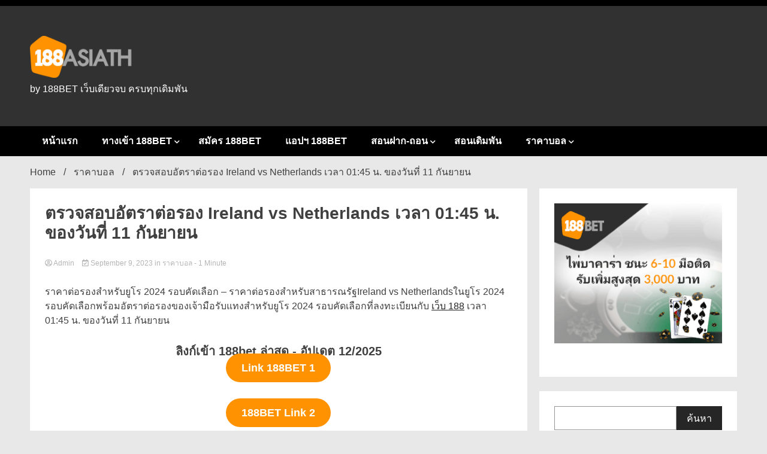

--- FILE ---
content_type: text/html; charset=UTF-8
request_url: https://188asiath.net/prediction-ireland-vs-netherlands-11092023/
body_size: 109120
content:
<!doctype html><html lang="en-US"><head><meta charset="UTF-8"><link data-optimized="2" rel="stylesheet" href="https://188asiath.net/wp-content/litespeed/css/bb40c3e1390a14e28c4bea2bbd88b5be.css?ver=f4db8" /><meta name="viewport" content="width=device-width, initial-scale=1"><link rel="profile" href="https://gmpg.org/xfn/11"><meta name='robots' content='index, follow, max-image-preview:large, max-snippet:-1, max-video-preview:-1' /><title>ตรวจสอบอัตราต่อรอง Ireland vs Netherlands เวลา 01:45 น. ของวันที่ 11 กันยายน</title><meta name="description" content="ตรวจสอบอัตราต่อรอง Ireland vs Netherlands เวลา 01:45 น. ของวันที่ 11 กันยายน กรุณาเข้าร่วม 188ASIATH เพื่ออัปเดตและเรียนรู้เพิ่มเติมเกี่ยวกับบทความนี้" /><link rel="canonical" href="https://188asiath.net/prediction-ireland-vs-netherlands-11092023/" /><meta property="og:locale" content="en_US" /><meta property="og:type" content="article" /><meta property="og:title" content="ตรวจสอบอัตราต่อรอง Ireland vs Netherlands เวลา 01:45 น. ของวันที่ 11 กันยายน" /><meta property="og:description" content="ตรวจสอบอัตราต่อรอง Ireland vs Netherlands เวลา 01:45 น. ของวันที่ 11 กันยายน กรุณาเข้าร่วม 188ASIATH เพื่ออัปเดตและเรียนรู้เพิ่มเติมเกี่ยวกับบทความนี้" /><meta property="og:url" content="https://188asiath.net/prediction-ireland-vs-netherlands-11092023/" /><meta property="article:published_time" content="2023-09-09T06:48:00+00:00" /><meta property="article:modified_time" content="2023-09-10T06:51:14+00:00" /><meta property="og:image" content="https://188asiath-1.b-cdn.net/wp-content/uploads/2023/09/Ireland-vs-Netherlands-3.webp" /><meta property="og:image:width" content="634" /><meta property="og:image:height" content="404" /><meta property="og:image:type" content="image/webp" /><meta name="author" content="Admin" /><meta name="twitter:card" content="summary_large_image" /><meta name="twitter:label1" content="Written by" /><meta name="twitter:data1" content="Admin" /><meta name="twitter:label2" content="Est. reading time" /><meta name="twitter:data2" content="2 minutes" /> <script type="application/ld+json" class="yoast-schema-graph">{"@context":"https://schema.org","@graph":[{"@type":"Article","@id":"https://188asiath.net/prediction-ireland-vs-netherlands-11092023/#article","isPartOf":{"@id":"https://188asiath.net/prediction-ireland-vs-netherlands-11092023/"},"author":{"name":"Admin","@id":"https://188asiath.net/#/schema/person/c853c4879e3a44713fd59472ec1c2114"},"headline":"ตรวจสอบอัตราต่อรอง Ireland vs Netherlands เวลา 01:45 น. ของวันที่ 11 กันยายน","datePublished":"2023-09-09T06:48:00+00:00","dateModified":"2023-09-10T06:51:14+00:00","mainEntityOfPage":{"@id":"https://188asiath.net/prediction-ireland-vs-netherlands-11092023/"},"wordCount":29,"publisher":{"@id":"https://188asiath.net/#organization"},"image":{"@id":"https://188asiath.net/prediction-ireland-vs-netherlands-11092023/#primaryimage"},"thumbnailUrl":"https://188asiath-1.b-cdn.net/wp-content/uploads/2023/09/Ireland-vs-Netherlands-3.webp","articleSection":["ราคาบอล"],"inLanguage":"en-US"},{"@type":"WebPage","@id":"https://188asiath.net/prediction-ireland-vs-netherlands-11092023/","url":"https://188asiath.net/prediction-ireland-vs-netherlands-11092023/","name":"ตรวจสอบอัตราต่อรอง Ireland vs Netherlands เวลา 01:45 น. ของวันที่ 11 กันยายน","isPartOf":{"@id":"https://188asiath.net/#website"},"primaryImageOfPage":{"@id":"https://188asiath.net/prediction-ireland-vs-netherlands-11092023/#primaryimage"},"image":{"@id":"https://188asiath.net/prediction-ireland-vs-netherlands-11092023/#primaryimage"},"thumbnailUrl":"https://188asiath-1.b-cdn.net/wp-content/uploads/2023/09/Ireland-vs-Netherlands-3.webp","datePublished":"2023-09-09T06:48:00+00:00","dateModified":"2023-09-10T06:51:14+00:00","description":"ตรวจสอบอัตราต่อรอง Ireland vs Netherlands เวลา 01:45 น. ของวันที่ 11 กันยายน กรุณาเข้าร่วม 188ASIATH เพื่ออัปเดตและเรียนรู้เพิ่มเติมเกี่ยวกับบทความนี้","breadcrumb":{"@id":"https://188asiath.net/prediction-ireland-vs-netherlands-11092023/#breadcrumb"},"inLanguage":"en-US","potentialAction":[{"@type":"ReadAction","target":["https://188asiath.net/prediction-ireland-vs-netherlands-11092023/"]}]},{"@type":"ImageObject","inLanguage":"en-US","@id":"https://188asiath.net/prediction-ireland-vs-netherlands-11092023/#primaryimage","url":"https://188asiath-1.b-cdn.net/wp-content/uploads/2023/09/Ireland-vs-Netherlands-3.webp","contentUrl":"https://188asiath-1.b-cdn.net/wp-content/uploads/2023/09/Ireland-vs-Netherlands-3.webp","width":634,"height":404,"caption":"prediction Ireland vs Netherlands 11092023"},{"@type":"BreadcrumbList","@id":"https://188asiath.net/prediction-ireland-vs-netherlands-11092023/#breadcrumb","itemListElement":[{"@type":"ListItem","position":1,"name":"Home","item":"https://188asiath.net/"},{"@type":"ListItem","position":2,"name":"ตรวจสอบอัตราต่อรอง Ireland vs Netherlands เวลา 01:45 น. ของวันที่ 11 กันยายน"}]},{"@type":"WebSite","@id":"https://188asiath.net/#website","url":"https://188asiath.net/","name":"188ASIATH - 188BET Thailand","description":"by 188BET เว็บเดียวจบ ครบทุกเดิมพัน","publisher":{"@id":"https://188asiath.net/#organization"},"potentialAction":[{"@type":"SearchAction","target":{"@type":"EntryPoint","urlTemplate":"https://188asiath.net/?s={search_term_string}"},"query-input":"required name=search_term_string"}],"inLanguage":"en-US"},{"@type":"Organization","@id":"https://188asiath.net/#organization","name":"188ASIATH - 188BET Thailand","url":"https://188asiath.net/","logo":{"@type":"ImageObject","inLanguage":"en-US","@id":"https://188asiath.net/#/schema/logo/image/","url":"https://188asiath.com/wp-content/uploads/2023/04/188asiath-image.jpg","contentUrl":"https://188asiath.com/wp-content/uploads/2023/04/188asiath-image.jpg","width":1027,"height":568,"caption":"188ASIATH - 188BET Thailand"},"image":{"@id":"https://188asiath.net/#/schema/logo/image/"}},{"@type":"Person","@id":"https://188asiath.net/#/schema/person/c853c4879e3a44713fd59472ec1c2114","name":"Admin","url":"https://188asiath.net/author/admin/"}]}</script> <link rel='dns-prefetch' href='//stats.wp.com' /><link rel='dns-prefetch' href='//fonts.googleapis.com' /><link rel='preconnect' href='https://188asiath-1.b-cdn.net' /><link rel="alternate" title="oEmbed (JSON)" type="application/json+oembed" href="https://188asiath.net/wp-json/oembed/1.0/embed?url=https%3A%2F%2F188asiath.net%2Fprediction-ireland-vs-netherlands-11092023%2F" /><link rel="alternate" title="oEmbed (XML)" type="text/xml+oembed" href="https://188asiath.net/wp-json/oembed/1.0/embed?url=https%3A%2F%2F188asiath.net%2Fprediction-ireland-vs-netherlands-11092023%2F&#038;format=xml" /> <script id="asiat-ready" type="litespeed/javascript">window.advanced_ads_ready=function(e,a){a=a||"complete";var d=function(e){return"interactive"===a?"loading"!==e:"complete"===e};d(document.readyState)?e():document.addEventListener("readystatechange",(function(a){d(a.target.readyState)&&e()}),{once:"interactive"===a})},window.advanced_ads_ready_queue=window.advanced_ads_ready_queue||[]</script> <style id='wp-img-auto-sizes-contain-inline-css'>img:is([sizes=auto i],[sizes^="auto," i]){contain-intrinsic-size:3000px 1500px} /*# sourceURL=wp-img-auto-sizes-contain-inline-css */</style><style id='wp-emoji-styles-inline-css'>img.wp-smiley, img.emoji { 		display: inline !important; 		border: none !important; 		box-shadow: none !important; 		height: 1em !important; 		width: 1em !important; 		margin: 0 0.07em !important; 		vertical-align: -0.1em !important; 		background: none !important; 		padding: 0 !important; 	} /*# sourceURL=wp-emoji-styles-inline-css */</style><style id='wp-block-library-inline-css'>:root{--wp-block-synced-color:#7a00df;--wp-block-synced-color--rgb:122,0,223;--wp-bound-block-color:var(--wp-block-synced-color);--wp-editor-canvas-background:#ddd;--wp-admin-theme-color:#007cba;--wp-admin-theme-color--rgb:0,124,186;--wp-admin-theme-color-darker-10:#006ba1;--wp-admin-theme-color-darker-10--rgb:0,107,160.5;--wp-admin-theme-color-darker-20:#005a87;--wp-admin-theme-color-darker-20--rgb:0,90,135;--wp-admin-border-width-focus:2px}@media (min-resolution:192dpi){:root{--wp-admin-border-width-focus:1.5px}}.wp-element-button{cursor:pointer}:root .has-very-light-gray-background-color{background-color:#eee}:root .has-very-dark-gray-background-color{background-color:#313131}:root .has-very-light-gray-color{color:#eee}:root .has-very-dark-gray-color{color:#313131}:root .has-vivid-green-cyan-to-vivid-cyan-blue-gradient-background{background:linear-gradient(135deg,#00d084,#0693e3)}:root .has-purple-crush-gradient-background{background:linear-gradient(135deg,#34e2e4,#4721fb 50%,#ab1dfe)}:root .has-hazy-dawn-gradient-background{background:linear-gradient(135deg,#faaca8,#dad0ec)}:root .has-subdued-olive-gradient-background{background:linear-gradient(135deg,#fafae1,#67a671)}:root .has-atomic-cream-gradient-background{background:linear-gradient(135deg,#fdd79a,#004a59)}:root .has-nightshade-gradient-background{background:linear-gradient(135deg,#330968,#31cdcf)}:root .has-midnight-gradient-background{background:linear-gradient(135deg,#020381,#2874fc)}:root{--wp--preset--font-size--normal:16px;--wp--preset--font-size--huge:42px}.has-regular-font-size{font-size:1em}.has-larger-font-size{font-size:2.625em}.has-normal-font-size{font-size:var(--wp--preset--font-size--normal)}.has-huge-font-size{font-size:var(--wp--preset--font-size--huge)}.has-text-align-center{text-align:center}.has-text-align-left{text-align:left}.has-text-align-right{text-align:right}.has-fit-text{white-space:nowrap!important}#end-resizable-editor-section{display:none}.aligncenter{clear:both}.items-justified-left{justify-content:flex-start}.items-justified-center{justify-content:center}.items-justified-right{justify-content:flex-end}.items-justified-space-between{justify-content:space-between}.screen-reader-text{border:0;clip-path:inset(50%);height:1px;margin:-1px;overflow:hidden;padding:0;position:absolute;width:1px;word-wrap:normal!important}.screen-reader-text:focus{background-color:#ddd;clip-path:none;color:#444;display:block;font-size:1em;height:auto;left:5px;line-height:normal;padding:15px 23px 14px;text-decoration:none;top:5px;width:auto;z-index:100000}html :where(.has-border-color){border-style:solid}html :where([style*=border-top-color]){border-top-style:solid}html :where([style*=border-right-color]){border-right-style:solid}html :where([style*=border-bottom-color]){border-bottom-style:solid}html :where([style*=border-left-color]){border-left-style:solid}html :where([style*=border-width]){border-style:solid}html :where([style*=border-top-width]){border-top-style:solid}html :where([style*=border-right-width]){border-right-style:solid}html :where([style*=border-bottom-width]){border-bottom-style:solid}html :where([style*=border-left-width]){border-left-style:solid}html :where(img[class*=wp-image-]){height:auto;max-width:100%}:where(figure){margin:0 0 1em}html :where(.is-position-sticky){--wp-admin--admin-bar--position-offset:var(--wp-admin--admin-bar--height,0px)}@media screen and (max-width:600px){html :where(.is-position-sticky){--wp-admin--admin-bar--position-offset:0px}}  /*# sourceURL=wp-block-library-inline-css */</style><style id='wp-block-heading-inline-css'>h1:where(.wp-block-heading).has-background,h2:where(.wp-block-heading).has-background,h3:where(.wp-block-heading).has-background,h4:where(.wp-block-heading).has-background,h5:where(.wp-block-heading).has-background,h6:where(.wp-block-heading).has-background{padding:1.25em 2.375em}h1.has-text-align-left[style*=writing-mode]:where([style*=vertical-lr]),h1.has-text-align-right[style*=writing-mode]:where([style*=vertical-rl]),h2.has-text-align-left[style*=writing-mode]:where([style*=vertical-lr]),h2.has-text-align-right[style*=writing-mode]:where([style*=vertical-rl]),h3.has-text-align-left[style*=writing-mode]:where([style*=vertical-lr]),h3.has-text-align-right[style*=writing-mode]:where([style*=vertical-rl]),h4.has-text-align-left[style*=writing-mode]:where([style*=vertical-lr]),h4.has-text-align-right[style*=writing-mode]:where([style*=vertical-rl]),h5.has-text-align-left[style*=writing-mode]:where([style*=vertical-lr]),h5.has-text-align-right[style*=writing-mode]:where([style*=vertical-rl]),h6.has-text-align-left[style*=writing-mode]:where([style*=vertical-lr]),h6.has-text-align-right[style*=writing-mode]:where([style*=vertical-rl]){rotate:180deg} /*# sourceURL=https://188asiath.net/wp-includes/blocks/heading/style.min.css */</style><style id='wp-block-image-inline-css'>.wp-block-image>a,.wp-block-image>figure>a{display:inline-block}.wp-block-image img{box-sizing:border-box;height:auto;max-width:100%;vertical-align:bottom}@media not (prefers-reduced-motion){.wp-block-image img.hide{visibility:hidden}.wp-block-image img.show{animation:show-content-image .4s}}.wp-block-image[style*=border-radius] img,.wp-block-image[style*=border-radius]>a{border-radius:inherit}.wp-block-image.has-custom-border img{box-sizing:border-box}.wp-block-image.aligncenter{text-align:center}.wp-block-image.alignfull>a,.wp-block-image.alignwide>a{width:100%}.wp-block-image.alignfull img,.wp-block-image.alignwide img{height:auto;width:100%}.wp-block-image .aligncenter,.wp-block-image .alignleft,.wp-block-image .alignright,.wp-block-image.aligncenter,.wp-block-image.alignleft,.wp-block-image.alignright{display:table}.wp-block-image .aligncenter>figcaption,.wp-block-image .alignleft>figcaption,.wp-block-image .alignright>figcaption,.wp-block-image.aligncenter>figcaption,.wp-block-image.alignleft>figcaption,.wp-block-image.alignright>figcaption{caption-side:bottom;display:table-caption}.wp-block-image .alignleft{float:left;margin:.5em 1em .5em 0}.wp-block-image .alignright{float:right;margin:.5em 0 .5em 1em}.wp-block-image .aligncenter{margin-left:auto;margin-right:auto}.wp-block-image :where(figcaption){margin-bottom:1em;margin-top:.5em}.wp-block-image.is-style-circle-mask img{border-radius:9999px}@supports ((-webkit-mask-image:none) or (mask-image:none)) or (-webkit-mask-image:none){.wp-block-image.is-style-circle-mask img{border-radius:0;-webkit-mask-image:url('data:image/svg+xml;utf8,<svg viewBox="0 0 100 100" xmlns="http://www.w3.org/2000/svg"><circle cx="50" cy="50" r="50"/></svg>');mask-image:url('data:image/svg+xml;utf8,<svg viewBox="0 0 100 100" xmlns="http://www.w3.org/2000/svg"><circle cx="50" cy="50" r="50"/></svg>');mask-mode:alpha;-webkit-mask-position:center;mask-position:center;-webkit-mask-repeat:no-repeat;mask-repeat:no-repeat;-webkit-mask-size:contain;mask-size:contain}}:root :where(.wp-block-image.is-style-rounded img,.wp-block-image .is-style-rounded img){border-radius:9999px}.wp-block-image figure{margin:0}.wp-lightbox-container{display:flex;flex-direction:column;position:relative}.wp-lightbox-container img{cursor:zoom-in}.wp-lightbox-container img:hover+button{opacity:1}.wp-lightbox-container button{align-items:center;backdrop-filter:blur(16px) saturate(180%);background-color:#5a5a5a40;border:none;border-radius:4px;cursor:zoom-in;display:flex;height:20px;justify-content:center;opacity:0;padding:0;position:absolute;right:16px;text-align:center;top:16px;width:20px;z-index:100}@media not (prefers-reduced-motion){.wp-lightbox-container button{transition:opacity .2s ease}}.wp-lightbox-container button:focus-visible{outline:3px auto #5a5a5a40;outline:3px auto -webkit-focus-ring-color;outline-offset:3px}.wp-lightbox-container button:hover{cursor:pointer;opacity:1}.wp-lightbox-container button:focus{opacity:1}.wp-lightbox-container button:focus,.wp-lightbox-container button:hover,.wp-lightbox-container button:not(:hover):not(:active):not(.has-background){background-color:#5a5a5a40;border:none}.wp-lightbox-overlay{box-sizing:border-box;cursor:zoom-out;height:100vh;left:0;overflow:hidden;position:fixed;top:0;visibility:hidden;width:100%;z-index:100000}.wp-lightbox-overlay .close-button{align-items:center;cursor:pointer;display:flex;justify-content:center;min-height:40px;min-width:40px;padding:0;position:absolute;right:calc(env(safe-area-inset-right) + 16px);top:calc(env(safe-area-inset-top) + 16px);z-index:5000000}.wp-lightbox-overlay .close-button:focus,.wp-lightbox-overlay .close-button:hover,.wp-lightbox-overlay .close-button:not(:hover):not(:active):not(.has-background){background:none;border:none}.wp-lightbox-overlay .lightbox-image-container{height:var(--wp--lightbox-container-height);left:50%;overflow:hidden;position:absolute;top:50%;transform:translate(-50%,-50%);transform-origin:top left;width:var(--wp--lightbox-container-width);z-index:9999999999}.wp-lightbox-overlay .wp-block-image{align-items:center;box-sizing:border-box;display:flex;height:100%;justify-content:center;margin:0;position:relative;transform-origin:0 0;width:100%;z-index:3000000}.wp-lightbox-overlay .wp-block-image img{height:var(--wp--lightbox-image-height);min-height:var(--wp--lightbox-image-height);min-width:var(--wp--lightbox-image-width);width:var(--wp--lightbox-image-width)}.wp-lightbox-overlay .wp-block-image figcaption{display:none}.wp-lightbox-overlay button{background:none;border:none}.wp-lightbox-overlay .scrim{background-color:#fff;height:100%;opacity:.9;position:absolute;width:100%;z-index:2000000}.wp-lightbox-overlay.active{visibility:visible}@media not (prefers-reduced-motion){.wp-lightbox-overlay.active{animation:turn-on-visibility .25s both}.wp-lightbox-overlay.active img{animation:turn-on-visibility .35s both}.wp-lightbox-overlay.show-closing-animation:not(.active){animation:turn-off-visibility .35s both}.wp-lightbox-overlay.show-closing-animation:not(.active) img{animation:turn-off-visibility .25s both}.wp-lightbox-overlay.zoom.active{animation:none;opacity:1;visibility:visible}.wp-lightbox-overlay.zoom.active .lightbox-image-container{animation:lightbox-zoom-in .4s}.wp-lightbox-overlay.zoom.active .lightbox-image-container img{animation:none}.wp-lightbox-overlay.zoom.active .scrim{animation:turn-on-visibility .4s forwards}.wp-lightbox-overlay.zoom.show-closing-animation:not(.active){animation:none}.wp-lightbox-overlay.zoom.show-closing-animation:not(.active) .lightbox-image-container{animation:lightbox-zoom-out .4s}.wp-lightbox-overlay.zoom.show-closing-animation:not(.active) .lightbox-image-container img{animation:none}.wp-lightbox-overlay.zoom.show-closing-animation:not(.active) .scrim{animation:turn-off-visibility .4s forwards}}@keyframes show-content-image{0%{visibility:hidden}99%{visibility:hidden}to{visibility:visible}}@keyframes turn-on-visibility{0%{opacity:0}to{opacity:1}}@keyframes turn-off-visibility{0%{opacity:1;visibility:visible}99%{opacity:0;visibility:visible}to{opacity:0;visibility:hidden}}@keyframes lightbox-zoom-in{0%{transform:translate(calc((-100vw + var(--wp--lightbox-scrollbar-width))/2 + var(--wp--lightbox-initial-left-position)),calc(-50vh + var(--wp--lightbox-initial-top-position))) scale(var(--wp--lightbox-scale))}to{transform:translate(-50%,-50%) scale(1)}}@keyframes lightbox-zoom-out{0%{transform:translate(-50%,-50%) scale(1);visibility:visible}99%{visibility:visible}to{transform:translate(calc((-100vw + var(--wp--lightbox-scrollbar-width))/2 + var(--wp--lightbox-initial-left-position)),calc(-50vh + var(--wp--lightbox-initial-top-position))) scale(var(--wp--lightbox-scale));visibility:hidden}} /*# sourceURL=https://188asiath.net/wp-includes/blocks/image/style.min.css */</style><style id='wp-block-latest-posts-inline-css'>.wp-block-latest-posts{box-sizing:border-box}.wp-block-latest-posts.alignleft{margin-right:2em}.wp-block-latest-posts.alignright{margin-left:2em}.wp-block-latest-posts.wp-block-latest-posts__list{list-style:none}.wp-block-latest-posts.wp-block-latest-posts__list li{clear:both;overflow-wrap:break-word}.wp-block-latest-posts.is-grid{display:flex;flex-wrap:wrap}.wp-block-latest-posts.is-grid li{margin:0 1.25em 1.25em 0;width:100%}@media (min-width:600px){.wp-block-latest-posts.columns-2 li{width:calc(50% - .625em)}.wp-block-latest-posts.columns-2 li:nth-child(2n){margin-right:0}.wp-block-latest-posts.columns-3 li{width:calc(33.33333% - .83333em)}.wp-block-latest-posts.columns-3 li:nth-child(3n){margin-right:0}.wp-block-latest-posts.columns-4 li{width:calc(25% - .9375em)}.wp-block-latest-posts.columns-4 li:nth-child(4n){margin-right:0}.wp-block-latest-posts.columns-5 li{width:calc(20% - 1em)}.wp-block-latest-posts.columns-5 li:nth-child(5n){margin-right:0}.wp-block-latest-posts.columns-6 li{width:calc(16.66667% - 1.04167em)}.wp-block-latest-posts.columns-6 li:nth-child(6n){margin-right:0}}:root :where(.wp-block-latest-posts.is-grid){padding:0}:root :where(.wp-block-latest-posts.wp-block-latest-posts__list){padding-left:0}.wp-block-latest-posts__post-author,.wp-block-latest-posts__post-date{display:block;font-size:.8125em}.wp-block-latest-posts__post-excerpt,.wp-block-latest-posts__post-full-content{margin-bottom:1em;margin-top:.5em}.wp-block-latest-posts__featured-image a{display:inline-block}.wp-block-latest-posts__featured-image img{height:auto;max-width:100%;width:auto}.wp-block-latest-posts__featured-image.alignleft{float:left;margin-right:1em}.wp-block-latest-posts__featured-image.alignright{float:right;margin-left:1em}.wp-block-latest-posts__featured-image.aligncenter{margin-bottom:1em;text-align:center} /*# sourceURL=https://188asiath.net/wp-includes/blocks/latest-posts/style.min.css */</style><style id='wp-block-search-inline-css'>.wp-block-search__button{margin-left:10px;word-break:normal}.wp-block-search__button.has-icon{line-height:0}.wp-block-search__button svg{height:1.25em;min-height:24px;min-width:24px;width:1.25em;fill:currentColor;vertical-align:text-bottom}:where(.wp-block-search__button){border:1px solid #ccc;padding:6px 10px}.wp-block-search__inside-wrapper{display:flex;flex:auto;flex-wrap:nowrap;max-width:100%}.wp-block-search__label{width:100%}.wp-block-search.wp-block-search__button-only .wp-block-search__button{box-sizing:border-box;display:flex;flex-shrink:0;justify-content:center;margin-left:0;max-width:100%}.wp-block-search.wp-block-search__button-only .wp-block-search__inside-wrapper{min-width:0!important;transition-property:width}.wp-block-search.wp-block-search__button-only .wp-block-search__input{flex-basis:100%;transition-duration:.3s}.wp-block-search.wp-block-search__button-only.wp-block-search__searchfield-hidden,.wp-block-search.wp-block-search__button-only.wp-block-search__searchfield-hidden .wp-block-search__inside-wrapper{overflow:hidden}.wp-block-search.wp-block-search__button-only.wp-block-search__searchfield-hidden .wp-block-search__input{border-left-width:0!important;border-right-width:0!important;flex-basis:0;flex-grow:0;margin:0;min-width:0!important;padding-left:0!important;padding-right:0!important;width:0!important}:where(.wp-block-search__input){appearance:none;border:1px solid #949494;flex-grow:1;font-family:inherit;font-size:inherit;font-style:inherit;font-weight:inherit;letter-spacing:inherit;line-height:inherit;margin-left:0;margin-right:0;min-width:3rem;padding:8px;text-decoration:unset!important;text-transform:inherit}:where(.wp-block-search__button-inside .wp-block-search__inside-wrapper){background-color:#fff;border:1px solid #949494;box-sizing:border-box;padding:4px}:where(.wp-block-search__button-inside .wp-block-search__inside-wrapper) .wp-block-search__input{border:none;border-radius:0;padding:0 4px}:where(.wp-block-search__button-inside .wp-block-search__inside-wrapper) .wp-block-search__input:focus{outline:none}:where(.wp-block-search__button-inside .wp-block-search__inside-wrapper) :where(.wp-block-search__button){padding:4px 8px}.wp-block-search.aligncenter .wp-block-search__inside-wrapper{margin:auto}.wp-block[data-align=right] .wp-block-search.wp-block-search__button-only .wp-block-search__inside-wrapper{float:right} /*# sourceURL=https://188asiath.net/wp-includes/blocks/search/style.min.css */</style><style id='wp-block-columns-inline-css'>.wp-block-columns{box-sizing:border-box;display:flex;flex-wrap:wrap!important}@media (min-width:782px){.wp-block-columns{flex-wrap:nowrap!important}}.wp-block-columns{align-items:normal!important}.wp-block-columns.are-vertically-aligned-top{align-items:flex-start}.wp-block-columns.are-vertically-aligned-center{align-items:center}.wp-block-columns.are-vertically-aligned-bottom{align-items:flex-end}@media (max-width:781px){.wp-block-columns:not(.is-not-stacked-on-mobile)>.wp-block-column{flex-basis:100%!important}}@media (min-width:782px){.wp-block-columns:not(.is-not-stacked-on-mobile)>.wp-block-column{flex-basis:0;flex-grow:1}.wp-block-columns:not(.is-not-stacked-on-mobile)>.wp-block-column[style*=flex-basis]{flex-grow:0}}.wp-block-columns.is-not-stacked-on-mobile{flex-wrap:nowrap!important}.wp-block-columns.is-not-stacked-on-mobile>.wp-block-column{flex-basis:0;flex-grow:1}.wp-block-columns.is-not-stacked-on-mobile>.wp-block-column[style*=flex-basis]{flex-grow:0}:where(.wp-block-columns){margin-bottom:1.75em}:where(.wp-block-columns.has-background){padding:1.25em 2.375em}.wp-block-column{flex-grow:1;min-width:0;overflow-wrap:break-word;word-break:break-word}.wp-block-column.is-vertically-aligned-top{align-self:flex-start}.wp-block-column.is-vertically-aligned-center{align-self:center}.wp-block-column.is-vertically-aligned-bottom{align-self:flex-end}.wp-block-column.is-vertically-aligned-stretch{align-self:stretch}.wp-block-column.is-vertically-aligned-bottom,.wp-block-column.is-vertically-aligned-center,.wp-block-column.is-vertically-aligned-top{width:100%} /*# sourceURL=https://188asiath.net/wp-includes/blocks/columns/style.min.css */</style><style id='wp-block-group-inline-css'>.wp-block-group{box-sizing:border-box}:where(.wp-block-group.wp-block-group-is-layout-constrained){position:relative} /*# sourceURL=https://188asiath.net/wp-includes/blocks/group/style.min.css */</style><style id='wp-block-paragraph-inline-css'>.is-small-text{font-size:.875em}.is-regular-text{font-size:1em}.is-large-text{font-size:2.25em}.is-larger-text{font-size:3em}.has-drop-cap:not(:focus):first-letter{float:left;font-size:8.4em;font-style:normal;font-weight:100;line-height:.68;margin:.05em .1em 0 0;text-transform:uppercase}body.rtl .has-drop-cap:not(:focus):first-letter{float:none;margin-left:.1em}p.has-drop-cap.has-background{overflow:hidden}:root :where(p.has-background){padding:1.25em 2.375em}:where(p.has-text-color:not(.has-link-color)) a{color:inherit}p.has-text-align-left[style*="writing-mode:vertical-lr"],p.has-text-align-right[style*="writing-mode:vertical-rl"]{rotate:180deg} /*# sourceURL=https://188asiath.net/wp-includes/blocks/paragraph/style.min.css */</style><style id='wp-block-spacer-inline-css'>.wp-block-spacer{clear:both} /*# sourceURL=https://188asiath.net/wp-includes/blocks/spacer/style.min.css */</style><style id='global-styles-inline-css'>:root{--wp--preset--aspect-ratio--square: 1;--wp--preset--aspect-ratio--4-3: 4/3;--wp--preset--aspect-ratio--3-4: 3/4;--wp--preset--aspect-ratio--3-2: 3/2;--wp--preset--aspect-ratio--2-3: 2/3;--wp--preset--aspect-ratio--16-9: 16/9;--wp--preset--aspect-ratio--9-16: 9/16;--wp--preset--color--black: #000000;--wp--preset--color--cyan-bluish-gray: #abb8c3;--wp--preset--color--white: #ffffff;--wp--preset--color--pale-pink: #f78da7;--wp--preset--color--vivid-red: #cf2e2e;--wp--preset--color--luminous-vivid-orange: #ff6900;--wp--preset--color--luminous-vivid-amber: #fcb900;--wp--preset--color--light-green-cyan: #7bdcb5;--wp--preset--color--vivid-green-cyan: #00d084;--wp--preset--color--pale-cyan-blue: #8ed1fc;--wp--preset--color--vivid-cyan-blue: #0693e3;--wp--preset--color--vivid-purple: #9b51e0;--wp--preset--gradient--vivid-cyan-blue-to-vivid-purple: linear-gradient(135deg,rgb(6,147,227) 0%,rgb(155,81,224) 100%);--wp--preset--gradient--light-green-cyan-to-vivid-green-cyan: linear-gradient(135deg,rgb(122,220,180) 0%,rgb(0,208,130) 100%);--wp--preset--gradient--luminous-vivid-amber-to-luminous-vivid-orange: linear-gradient(135deg,rgb(252,185,0) 0%,rgb(255,105,0) 100%);--wp--preset--gradient--luminous-vivid-orange-to-vivid-red: linear-gradient(135deg,rgb(255,105,0) 0%,rgb(207,46,46) 100%);--wp--preset--gradient--very-light-gray-to-cyan-bluish-gray: linear-gradient(135deg,rgb(238,238,238) 0%,rgb(169,184,195) 100%);--wp--preset--gradient--cool-to-warm-spectrum: linear-gradient(135deg,rgb(74,234,220) 0%,rgb(151,120,209) 20%,rgb(207,42,186) 40%,rgb(238,44,130) 60%,rgb(251,105,98) 80%,rgb(254,248,76) 100%);--wp--preset--gradient--blush-light-purple: linear-gradient(135deg,rgb(255,206,236) 0%,rgb(152,150,240) 100%);--wp--preset--gradient--blush-bordeaux: linear-gradient(135deg,rgb(254,205,165) 0%,rgb(254,45,45) 50%,rgb(107,0,62) 100%);--wp--preset--gradient--luminous-dusk: linear-gradient(135deg,rgb(255,203,112) 0%,rgb(199,81,192) 50%,rgb(65,88,208) 100%);--wp--preset--gradient--pale-ocean: linear-gradient(135deg,rgb(255,245,203) 0%,rgb(182,227,212) 50%,rgb(51,167,181) 100%);--wp--preset--gradient--electric-grass: linear-gradient(135deg,rgb(202,248,128) 0%,rgb(113,206,126) 100%);--wp--preset--gradient--midnight: linear-gradient(135deg,rgb(2,3,129) 0%,rgb(40,116,252) 100%);--wp--preset--font-size--small: 13px;--wp--preset--font-size--medium: 20px;--wp--preset--font-size--large: 36px;--wp--preset--font-size--x-large: 42px;--wp--preset--spacing--20: 0.44rem;--wp--preset--spacing--30: 0.67rem;--wp--preset--spacing--40: 1rem;--wp--preset--spacing--50: 1.5rem;--wp--preset--spacing--60: 2.25rem;--wp--preset--spacing--70: 3.38rem;--wp--preset--spacing--80: 5.06rem;--wp--preset--shadow--natural: 6px 6px 9px rgba(0, 0, 0, 0.2);--wp--preset--shadow--deep: 12px 12px 50px rgba(0, 0, 0, 0.4);--wp--preset--shadow--sharp: 6px 6px 0px rgba(0, 0, 0, 0.2);--wp--preset--shadow--outlined: 6px 6px 0px -3px rgb(255, 255, 255), 6px 6px rgb(0, 0, 0);--wp--preset--shadow--crisp: 6px 6px 0px rgb(0, 0, 0);}:where(.is-layout-flex){gap: 0.5em;}:where(.is-layout-grid){gap: 0.5em;}body .is-layout-flex{display: flex;}.is-layout-flex{flex-wrap: wrap;align-items: center;}.is-layout-flex > :is(*, div){margin: 0;}body .is-layout-grid{display: grid;}.is-layout-grid > :is(*, div){margin: 0;}:where(.wp-block-columns.is-layout-flex){gap: 2em;}:where(.wp-block-columns.is-layout-grid){gap: 2em;}:where(.wp-block-post-template.is-layout-flex){gap: 1.25em;}:where(.wp-block-post-template.is-layout-grid){gap: 1.25em;}.has-black-color{color: var(--wp--preset--color--black) !important;}.has-cyan-bluish-gray-color{color: var(--wp--preset--color--cyan-bluish-gray) !important;}.has-white-color{color: var(--wp--preset--color--white) !important;}.has-pale-pink-color{color: var(--wp--preset--color--pale-pink) !important;}.has-vivid-red-color{color: var(--wp--preset--color--vivid-red) !important;}.has-luminous-vivid-orange-color{color: var(--wp--preset--color--luminous-vivid-orange) !important;}.has-luminous-vivid-amber-color{color: var(--wp--preset--color--luminous-vivid-amber) !important;}.has-light-green-cyan-color{color: var(--wp--preset--color--light-green-cyan) !important;}.has-vivid-green-cyan-color{color: var(--wp--preset--color--vivid-green-cyan) !important;}.has-pale-cyan-blue-color{color: var(--wp--preset--color--pale-cyan-blue) !important;}.has-vivid-cyan-blue-color{color: var(--wp--preset--color--vivid-cyan-blue) !important;}.has-vivid-purple-color{color: var(--wp--preset--color--vivid-purple) !important;}.has-black-background-color{background-color: var(--wp--preset--color--black) !important;}.has-cyan-bluish-gray-background-color{background-color: var(--wp--preset--color--cyan-bluish-gray) !important;}.has-white-background-color{background-color: var(--wp--preset--color--white) !important;}.has-pale-pink-background-color{background-color: var(--wp--preset--color--pale-pink) !important;}.has-vivid-red-background-color{background-color: var(--wp--preset--color--vivid-red) !important;}.has-luminous-vivid-orange-background-color{background-color: var(--wp--preset--color--luminous-vivid-orange) !important;}.has-luminous-vivid-amber-background-color{background-color: var(--wp--preset--color--luminous-vivid-amber) !important;}.has-light-green-cyan-background-color{background-color: var(--wp--preset--color--light-green-cyan) !important;}.has-vivid-green-cyan-background-color{background-color: var(--wp--preset--color--vivid-green-cyan) !important;}.has-pale-cyan-blue-background-color{background-color: var(--wp--preset--color--pale-cyan-blue) !important;}.has-vivid-cyan-blue-background-color{background-color: var(--wp--preset--color--vivid-cyan-blue) !important;}.has-vivid-purple-background-color{background-color: var(--wp--preset--color--vivid-purple) !important;}.has-black-border-color{border-color: var(--wp--preset--color--black) !important;}.has-cyan-bluish-gray-border-color{border-color: var(--wp--preset--color--cyan-bluish-gray) !important;}.has-white-border-color{border-color: var(--wp--preset--color--white) !important;}.has-pale-pink-border-color{border-color: var(--wp--preset--color--pale-pink) !important;}.has-vivid-red-border-color{border-color: var(--wp--preset--color--vivid-red) !important;}.has-luminous-vivid-orange-border-color{border-color: var(--wp--preset--color--luminous-vivid-orange) !important;}.has-luminous-vivid-amber-border-color{border-color: var(--wp--preset--color--luminous-vivid-amber) !important;}.has-light-green-cyan-border-color{border-color: var(--wp--preset--color--light-green-cyan) !important;}.has-vivid-green-cyan-border-color{border-color: var(--wp--preset--color--vivid-green-cyan) !important;}.has-pale-cyan-blue-border-color{border-color: var(--wp--preset--color--pale-cyan-blue) !important;}.has-vivid-cyan-blue-border-color{border-color: var(--wp--preset--color--vivid-cyan-blue) !important;}.has-vivid-purple-border-color{border-color: var(--wp--preset--color--vivid-purple) !important;}.has-vivid-cyan-blue-to-vivid-purple-gradient-background{background: var(--wp--preset--gradient--vivid-cyan-blue-to-vivid-purple) !important;}.has-light-green-cyan-to-vivid-green-cyan-gradient-background{background: var(--wp--preset--gradient--light-green-cyan-to-vivid-green-cyan) !important;}.has-luminous-vivid-amber-to-luminous-vivid-orange-gradient-background{background: var(--wp--preset--gradient--luminous-vivid-amber-to-luminous-vivid-orange) !important;}.has-luminous-vivid-orange-to-vivid-red-gradient-background{background: var(--wp--preset--gradient--luminous-vivid-orange-to-vivid-red) !important;}.has-very-light-gray-to-cyan-bluish-gray-gradient-background{background: var(--wp--preset--gradient--very-light-gray-to-cyan-bluish-gray) !important;}.has-cool-to-warm-spectrum-gradient-background{background: var(--wp--preset--gradient--cool-to-warm-spectrum) !important;}.has-blush-light-purple-gradient-background{background: var(--wp--preset--gradient--blush-light-purple) !important;}.has-blush-bordeaux-gradient-background{background: var(--wp--preset--gradient--blush-bordeaux) !important;}.has-luminous-dusk-gradient-background{background: var(--wp--preset--gradient--luminous-dusk) !important;}.has-pale-ocean-gradient-background{background: var(--wp--preset--gradient--pale-ocean) !important;}.has-electric-grass-gradient-background{background: var(--wp--preset--gradient--electric-grass) !important;}.has-midnight-gradient-background{background: var(--wp--preset--gradient--midnight) !important;}.has-small-font-size{font-size: var(--wp--preset--font-size--small) !important;}.has-medium-font-size{font-size: var(--wp--preset--font-size--medium) !important;}.has-large-font-size{font-size: var(--wp--preset--font-size--large) !important;}.has-x-large-font-size{font-size: var(--wp--preset--font-size--x-large) !important;} :where(.wp-block-columns.is-layout-flex){gap: 2em;}:where(.wp-block-columns.is-layout-grid){gap: 2em;} /*# sourceURL=global-styles-inline-css */</style><style id='core-block-supports-inline-css'>.wp-container-core-columns-is-layout-9d6595d7{flex-wrap:nowrap;} /*# sourceURL=core-block-supports-inline-css */</style><style id='classic-theme-styles-inline-css'>/*! This file is auto-generated */ .wp-block-button__link{color:#fff;background-color:#32373c;border-radius:9999px;box-shadow:none;text-decoration:none;padding:calc(.667em + 2px) calc(1.333em + 2px);font-size:1.125em}.wp-block-file__button{background:#32373c;color:#fff;text-decoration:none} /*# sourceURL=/wp-includes/css/classic-themes.min.css */</style><link rel='stylesheet' id='walkerpress-style-css' href='https://188asiath-1.b-cdn.net/wp-content/themes/walkerpress/style.css?ver=1.0.6' media='all' /><link rel='stylesheet' id='walkerpress-font-awesome-css' href='https://188asiath-1.b-cdn.net/wp-content/themes/walkerpress/css/all.css?ver=6.9' media='all' /><link rel='stylesheet' id='walkerpress-swiper-bundle-css' href='https://188asiath-1.b-cdn.net/wp-content/themes/walkerpress/css/swiper-bundle.css?ver=6.9' media='all' /> <script src="https://188asiath-1.b-cdn.net/wp-includes/js/jquery/jquery.min.js?ver=3.7.1" id="jquery-core-js"></script> <script type="litespeed/javascript" data-src="https://188asiath-1.b-cdn.net/wp-includes/js/jquery/jquery-migrate.min.js?ver=3.4.1" id="jquery-migrate-js"></script> <script id="wp-statistics-tracker-js-extra" type="litespeed/javascript">var WP_Statistics_Tracker_Object={"hitRequestUrl":"https://188asiath.net/wp-json/wp-statistics/v2/hit?wp_statistics_hit_rest=yes&track_all=1&current_page_type=post&current_page_id=6149&search_query&page_uri=L3ByZWRpY3Rpb24taXJlbGFuZC12cy1uZXRoZXJsYW5kcy0xMTA5MjAyMy8","keepOnlineRequestUrl":"https://188asiath.net/wp-json/wp-statistics/v2/online?wp_statistics_hit_rest=yes&track_all=1&current_page_type=post&current_page_id=6149&search_query&page_uri=L3ByZWRpY3Rpb24taXJlbGFuZC12cy1uZXRoZXJsYW5kcy0xMTA5MjAyMy8","option":{"dntEnabled":"1","cacheCompatibility":"1"}}</script> <link rel="https://api.w.org/" href="https://188asiath.net/wp-json/" /><link rel="alternate" title="JSON" type="application/json" href="https://188asiath.net/wp-json/wp/v2/posts/6149" /><link rel="EditURI" type="application/rsd+xml" title="RSD" href="https://188asiath.net/xmlrpc.php?rsd" /><meta name="generator" content="WordPress 6.9" /><link rel='shortlink' href='https://188asiath.net/?p=6149' /><style type="text/css">ul.cnss-social-icon li.cn-fa-icon a:hover{opacity: 0.7!important;color:#ffffff!important;}</style><style>img#wpstats{display:none}</style><style type="text/css">:root{          --primary-color: #262626;          --secondary-color: #ff9200;          --text-color:#404040;          --heading-color:#000000;          --light-color:#ffffff;      }        body{          font-family: 'Oxygen',sans-serif;          font-size: 16px;          color: var(--text-color);      }            h1, h2, h3, h4, h5,h6,      .news-ticker-box span.focus-news-box a{          font-family: 'Roboto',sans-serif;      }      h1{          font-size: 28px;      }      h2{          font-size: 26px;      }      h3{          font-size: 24px;      }      h4{          font-size: 22px;      }      h5{          font-size: 18px;      }      h6{          font-size: 16px;      }      .main-navigation ul li a{          font-family: 'Roboto',sans-serif;          text-transform: uppercase;      }              .walkerwp-wraper.inner-page-subheader{              background: transparent;              color: var(--text-color);              padding-top: 15px;              padding-bottom: 5px;          }          .single .walkerwp-wraper.inner-page-subheader.sub-header-2,      .page .walkerwp-wraper.inner-page-subheader.sub-header-2{          min-height: 400px;      }          .walkerwp-wraper.inner-page-subheader a,      .normal-subheader .walkerpress-breadcrumbs ul li a,      .normal-subheader .walkerpress-breadcrumbs ul li{          color: var(--text-color);          text-decoration: none;      }      .walkerwp-wraper.inner-page-subheader img{          opacity:0.60;      }      .walkerwp-wraper.inner-page-subheader a:hover{          color: var(--secondary-color);      }      .walkerwp-wraper.main-header{          background:#313131;      }      .walkerwp-wraper.main-header img.header-overlay-image{          opacity:0.6 ;      }      .site-branding img.custom-logo{          max-height: 70px;          width: auto;          max-width: 100%;          height: 100%;      }      .site-branding h1.site-title{          font-size: 70px;      }      .site-branding h1.site-title a{          color: #ffffff;          text-decoration: none;      }      .site-branding .site-description,      .site-branding,      header.header-layout-3 span.walkerpress-current-date {          color: #ffffff;      }      a.walkerpress-post-date, .entry-meta a, .entry-meta, .news-ticker-box span.focus-news-box a.walkerpress-post-date,      .single  span.category a, .single .article-inner span.category a{          color: #b5b5b5;          font-size: 12px;          font-weight: initial;      }      span.estimate-time, span.estimate-reading-time{          font-size: 12px;      }      span.category a{          color: #262626;          text-transform: initial;          font-weight: normal;      }      footer.site-footer{          background: #262626;          color: #ffffff;      }       footer.site-footer .wp-block-latest-posts__post-author,        footer.site-footer .wp-block-latest-posts__post-date,       .footer-wiget-list .sidebar-widget-block{          color: #ffffff;      }     .site-footer .walkerpress-footer-column .wp-block-latest-posts a,      .site-footer .walkerpress-footer-column .widget ul li a,      .site-footer .wp-block-tag-cloud a,      .site-footer  .sidebar-block section.widget ul li a,     .footer-wiget-list .sidebar-widget-block a{          color:#ffffff;      }      .site-footer .site-info a,       .site-footer .site-info{          color: #ffffff;      }      .site-footer .site-info a:hover{          color: #ff9200;      }      .site-footer .walkerpress-footer-column .wp-block-latest-posts a:hover,      .site-footer .walkerpress-footer-column .widget ul li a:hover,      .site-footer .wp-block-tag-cloud a:hover,      .site-footer .site-info a:hover,     .site-footer  .sidebar-block section.widget ul li a:hover,     .footer-wiget-list .sidebar-widget-block a:hover{          color:#ff9200;      }      .footer-overlay-image{          opacity:0;      }      .footer-copyright-wraper:before{          background: #0d1741;          opacity: 0;      }      .walkerwp-wraper.footer-copyright-wraper{          padding-top: 15px;          padding-bottom: 15px;      }      .banner-layout-1 .walkerwp-grid-3,      .featured-post-box,      .category-post-wraper .category-post-box,      .category-post-wraper .category-post-2 .category-post-content,      .frontpage-content-block .walkerpress-widget-content,      .sidebar-widget-block,      .walkerwp-wraper.inner-wraper main#primary .content-layout.list-layout article,      .sidebar-block section.widget,      .missed-post-box,      .walkerwp-wraper.banner-layout ul.tabs li.active,      .single article,      .page article,      .single .comments-area,      .related-posts,      ul.tabs li.active:after,      .walkerwp-wraper.inner-wraper main#primary .content-layout.grid-layout article,      .walkerwp-wraper.inner-wraper main#primary .content-layout.full-layout article,      .ticker-layout-2 .news-ticker-box span.focus-news-box,      .ticker-arrows,      .news-ticker-box,      .wc-author-box,      .frontpage-sidebar-block .walkerpress-widget-content,      main#primary section.no-results.not-found,      .search.search-results main#primary article,      section.error-404.not-found {          background: #ffffff;                }      .featured-post-box,      .category-post-wraper .category-post-box,      .category-post-wraper .category-post-2 .category-post-content,      .frontpage-content-block .walkerpress-widget-content,      .sidebar-widget-block,      .walkerwp-wraper.inner-wraper main#primary .content-layout.list-layout article,      .sidebar-block section.widget,      .missed-post-box,      .single article,      .page article,      .single .comments-area,      .related-posts,      .walkerwp-wraper.inner-wraper main#primary .content-layout.grid-layout article,      .walkerwp-wraper.inner-wraper main#primary .content-layout.full-layout article,      .ticker-layout-2 .news-ticker-box span.focus-news-box,      .news-ticker-box,      .wc-author-box,      .frontpage-sidebar-block .walkerpress-widget-content,      main#primary section.no-results.not-found,      .search.search-results main#primary article,      section.error-404.not-found {          border: 0px solid #ffffff;      }      .sidebar-panel .sidebar-widget-block {          border: 0;      }      ul.walkerpress-social.icons-custom-color.normal-style li a{          color: #ffffff;      }      ul.walkerpress-social.icons-custom-color.normal-style li a:hover{          color: #ea1c0e;      }      ul.walkerpress-social.icons-custom-color.boxed-style li a{          background: #222222;          color: #ffffff;      }      ul.walkerpress-social.icons-custom-color.boxed-style li a:hover{          background: #ffffff;          color: #ea1c0e;      }      .walkerwp-container{          max-width: 1280px;      }      header#masthead.header-layout-4 .walkerwp-container,      .walkerwp-wraper.main-header{          padding-top: 50px;          padding-bottom: 50px;      }      .walkerwp-wraper.navigation{          background: #000000;      }            .main-navigation ul li a,      .main-navigation ul ul li a:hover, .main-navigation ul ul li a:focus{           color: #ffffff;            background: #000000;      }      .main-navigation ul li:hover a,      .main-navigation ul li.current-menu-item a{          background: #ff9200;          color: #ffffff;      }      .main-navigation ul ul li a:hover,       .main-navigation ul ul li a:focus,{           background: #000000;           color: #ffffff;      }      .sidebar-slide-button .slide-button,      button.global-search-icon{          color: #ffffff;      }      .sidebar-slide-button .slide-button:hover,      button.global-search-icon:hover{          color: #ff9200;      }      .walkerwp-wraper.top-header{          background: #000000;          color: #ffffff;      }      .sidebar-block,      .frontpage-sidebar-block{          width: 28%;      }      .walkerwp-wraper.inner-wraper main#primary,      .frontpage-content-block{          width: 72%;      }      .footer-widgets-wraper{          padding-bottom: 50px;          padding-top: 70px;      }      .walkerpress-footer-column:before{          background: #000000;          opacity: 0.2 ;      }      a.walkerpress-primary-button,      .walkerpress-primary-button      a.walkerpress-secondary-button,      .walkerpress-secondary-button{          border-radius: 3px;          text-transform: initial;          font-size: 14px;      }      @media(max-width:1024px){          .sidebar-block,          .walkerwp-wraper.inner-wraper main#primary,          .frontpage-sidebar-block,          .frontpage-content-block {              width:100%;          }      }</style><link rel="icon" href="https://188asiath-1.b-cdn.net/wp-content/uploads/2022/05/cropped-188bet-thailand-favicon-32x32.png" sizes="32x32" /><link rel="icon" href="https://188asiath-1.b-cdn.net/wp-content/uploads/2022/05/cropped-188bet-thailand-favicon-192x192.png" sizes="192x192" /><link rel="apple-touch-icon" href="https://188asiath-1.b-cdn.net/wp-content/uploads/2022/05/cropped-188bet-thailand-favicon-180x180.png" /><meta name="msapplication-TileImage" content="https://188asiath-1.b-cdn.net/wp-content/uploads/2022/05/cropped-188bet-thailand-favicon-270x270.png" /><style id="wpforms-css-vars-root">:root { 					--wpforms-field-border-radius: 3px; --wpforms-field-background-color: #ffffff; --wpforms-field-border-color: rgba( 0, 0, 0, 0.25 ); --wpforms-field-text-color: rgba( 0, 0, 0, 0.7 ); --wpforms-label-color: rgba( 0, 0, 0, 0.85 ); --wpforms-label-sublabel-color: rgba( 0, 0, 0, 0.55 ); --wpforms-label-error-color: #d63637; --wpforms-button-border-radius: 3px; --wpforms-button-background-color: #066aab; --wpforms-button-text-color: #ffffff; --wpforms-field-size-input-height: 43px; --wpforms-field-size-input-spacing: 15px; --wpforms-field-size-font-size: 16px; --wpforms-field-size-line-height: 19px; --wpforms-field-size-padding-h: 14px; --wpforms-field-size-checkbox-size: 16px; --wpforms-field-size-sublabel-spacing: 5px; --wpforms-field-size-icon-size: 1; --wpforms-label-size-font-size: 16px; --wpforms-label-size-line-height: 19px; --wpforms-label-size-sublabel-font-size: 14px; --wpforms-label-size-sublabel-line-height: 17px; --wpforms-button-size-font-size: 17px; --wpforms-button-size-height: 41px; --wpforms-button-size-padding-h: 15px; --wpforms-button-size-margin-top: 10px;  				}</style> <script type="litespeed/javascript" data-src="https://www.googletagmanager.com/gtag/js?id=G-KK9NJR4X18"></script> <script type="litespeed/javascript">window.dataLayer=window.dataLayer||[];function gtag(){dataLayer.push(arguments)}
gtag('js',new Date());gtag('config','G-KK9NJR4X18')</script> <meta name="ahrefs-site-verification" content="cbcc16c06236243ffbbfe8e45138402b2ea2a913cb3d0e99ef3e478cbf03ff5a"><meta name='dmca-site-verification' content='YnIvdWdCcnoySVhyaVhXY0JNYnJGdz090' /></head><body class="wp-singular post-template-default single single-post postid-6149 single-format-standard wp-custom-logo wp-theme-walkerpress aa-prefix-asiat-"><div id="page" class="site"><div class="walkerwp-pb-container"><div class="walkerwp-progress-bar"></div></div>  		<a class="skip-link screen-reader-text" href="#primary">Skip to content</a><header id="masthead" class="site-header  header-layout-1"><div class="walkerwp-wraper top-header no-gap"><div class="walkerwp-container"><ul class="walkerpress-social icons-default-color boxed-style"></ul></div></div><div class="walkerwp-wraper main-header no-gap"><div class="walkerwp-container"><div class="site-branding">  			<a href="https://188asiath.net/" class="custom-logo-link" rel="home"><img width="2571" height="1036" src="https://188asiath-1.b-cdn.net/wp-content/uploads/2024/01/188ASIATH-LOGO-LIGHT-GREY.png" class="custom-logo" alt="" decoding="async" fetchpriority="high" srcset="https://188asiath-1.b-cdn.net/wp-content/uploads/2024/01/188ASIATH-LOGO-LIGHT-GREY.png 2571w, https://188asiath-1.b-cdn.net/wp-content/uploads/2024/01/188ASIATH-LOGO-LIGHT-GREY-300x121.png 300w, https://188asiath-1.b-cdn.net/wp-content/uploads/2024/01/188ASIATH-LOGO-LIGHT-GREY-1024x413.png 1024w, https://188asiath-1.b-cdn.net/wp-content/uploads/2024/01/188ASIATH-LOGO-LIGHT-GREY-768x309.png 768w, https://188asiath-1.b-cdn.net/wp-content/uploads/2024/01/188ASIATH-LOGO-LIGHT-GREY-1536x619.png 1536w, https://188asiath-1.b-cdn.net/wp-content/uploads/2024/01/188ASIATH-LOGO-LIGHT-GREY-2048x825.png 2048w" sizes="(max-width: 2571px) 100vw, 2571px" title="" /></a><h1 class="site-title"><a href="https://188asiath.net/" rel="home"></a></h1><p class="site-description">by 188BET เว็บเดียวจบ ครบทุกเดิมพัน</p></div></div></div><div class="walkerwp-wraper navigation no-gap"><div class="walkerwp-container"><div class="walkerpress-nav"><nav id="site-navigation" class="main-navigation">  				<button type="button" class="menu-toggle">  					<span></span>  					<span></span>  					<span></span>  				</button><div class="menu-menu-1-container"><ul id="primary-menu" class="menu"><li id="menu-item-22" class="menu-item menu-item-type-custom menu-item-object-custom menu-item-22"><a href="https://188asiath.com/">หน้าแรก</a></li><li id="menu-item-73" class="menu-item menu-item-type-post_type menu-item-object-page menu-item-has-children menu-item-73"><a href="https://188asiath.net/188bet-link/">ทางเข้า 188BET</a><ul class="sub-menu"><li id="menu-item-246" class="menu-item menu-item-type-post_type menu-item-object-page menu-item-246"><a href="https://188asiath.net/casino-bet188-dealer-diverse-safety-reputation/">BET188</a></li><li id="menu-item-2482" class="menu-item menu-item-type-post_type menu-item-object-page menu-item-2482"><a href="https://188asiath.net/m-188bet-explore-the-world-of-sports-betting-with-the-latest-188bet-mobile-link/">m 188BET</a></li><li id="menu-item-4265" class="menu-item menu-item-type-post_type menu-item-object-page menu-item-4265"><a href="https://188asiath.net/register-to-receive-188-free-bonus-from-house-promotion/">เครดิตฟรี 188</a></li></ul></li><li id="menu-item-76" class="menu-item menu-item-type-post_type menu-item-object-page menu-item-76"><a href="https://188asiath.net/register-188bet/">สมัคร 188bet</a></li><li id="menu-item-114" class="menu-item menu-item-type-post_type menu-item-object-page menu-item-114"><a href="https://188asiath.net/188bet-mobile-188bet-app/">แอปฯ 188BET</a></li><li id="menu-item-78" class="menu-item menu-item-type-post_type menu-item-object-page menu-item-has-children menu-item-78"><a href="https://188asiath.net/deposit-withdraw-188bet/">สอนฝาก-ถอน</a><ul class="sub-menu"><li id="menu-item-165" class="menu-item menu-item-type-post_type menu-item-object-page menu-item-165"><a href="https://188asiath.net/faq-188bet-sports-betting/">คำถามที่พบบ่อย 1</a></li><li id="menu-item-167" class="menu-item menu-item-type-post_type menu-item-object-page menu-item-167"><a href="https://188asiath.net/faq-188bet-account-registration/">คำถามที่พบบ่อย 2</a></li></ul></li><li id="menu-item-24" class="menu-item menu-item-type-taxonomy menu-item-object-category menu-item-24"><a href="https://188asiath.net/betting-guide/">สอนเดิมพัน</a></li><li id="menu-item-25" class="menu-item menu-item-type-taxonomy menu-item-object-category current-post-ancestor current-menu-parent current-post-parent menu-item-has-children menu-item-25"><a href="https://188asiath.net/football-betting-odds/">ราคาบอล</a><ul class="sub-menu"><li id="menu-item-26" class="menu-item menu-item-type-taxonomy menu-item-object-category menu-item-26"><a href="https://188asiath.net/188bet-slot-games/">สล็อต 188bet</a></li></ul></li></ul></div></nav></div></div></div></header><div class="walkerwp-wraper inner-page-subheader normal-subheader no-gap"><div class="walkerwp-container"><div class="walkerwp-grid-12"><div class="walkerpress-breadcrumbs"><nav role="navigation" aria-label="Breadcrumbs" class="walkerpress breadcrumbs" itemprop="breadcrumb"><h2 class="trail-browse"></h2><ul class="trail-items" itemscope itemtype="http://schema.org/BreadcrumbList"><meta name="numberOfItems" content="3" /><meta name="itemListOrder" content="Ascending" /><li itemprop="itemListElement" itemscope itemtype="http://schema.org/ListItem" class="trail-item trail-begin"><a href="https://188asiath.net/" rel="home" itemprop="item"><span itemprop="name">Home</span></a><meta itemprop="position" content="1" /></li><li itemprop="itemListElement" itemscope itemtype="http://schema.org/ListItem" class="trail-item"><a href="https://188asiath.net/football-betting-odds/" itemprop="item"><span itemprop="name">ราคาบอล</span></a><meta itemprop="position" content="2" /></li><li itemprop="itemListElement" itemscope itemtype="http://schema.org/ListItem" class="trail-item trail-end"><span itemprop="item"><span itemprop="name">ตรวจสอบอัตราต่อรอง Ireland vs Netherlands เวลา 01:45 น. ของวันที่ 11 กันยายน</span></span><meta itemprop="position" content="3" /></li></ul></nav></div></div></div></div><div class="walkerwp-wraper inner-wraper"><div class="walkerwp-container"><main id="primary" class="site-main walkerwp-grid-9 right-sidebar-layout"><article id="post-6149" class="post-6149 post type-post status-publish format-standard has-post-thumbnail hentry category-football-betting-odds"><div class="article-inner has-thumbnails"><header class="entry-header"><h1 class="entry-title">ตรวจสอบอัตราต่อรอง Ireland vs Netherlands เวลา 01:45 น. ของวันที่ 11 กันยายน</h1><div class="entry-meta"> 							<a href="https://188asiath.net/author/admin/" class="post-author">                                    <i class="far fa-user-circle"></i> Admin        </a>  		<a class="walkerpress-post-date" href="https://188asiath.net/2023/09/09/"><i class="far fa-calendar-check"></i> September 9, 2023        </a>            			 <span class="category">                           <span class="cat-links">in <a href="https://188asiath.net/football-betting-odds/" rel="category tag">ราคาบอล</a></span>                         </span>  				<span class="article-reading-time" title="Estimated Reading Time of Article"> - 1 Minute</span></div></header><div class="entry-content"><p>ราคาต่อรองสำหรับยูโร 2024 รอบคัดเลือก &#8211; ราคาต่อรองสำหรับสาธารณรัฐIreland vs Netherlandsในยูโร 2024 รอบคัดเลือกพร้อมอัตราต่อรองของเจ้ามือรับแทงสำหรับยูโร 2024 รอบคัดเลือกที่ลงทะเบียนกับ <a href="https://188asiath.net/guide-to-betting-188-asian-handicap/">เว็บ 188</a> เวลา 01:45 น. ของวันที่ 11 กันยายน</p><div class="asiat-content" style="margin-left: auto; margin-right: auto; text-align: center; " id="asiat-18328991"><center><b style="font-size:20px">ลิงก์เข้า 188bet ล่าสุด - อัปเดต 12/2025</b></center><div class="wp-container-1 wp-block-buttons aligncenter"><div class="wp-block-button"><a class="wp-block-button__link has-text-color has-background" style="border-radius: 50px; background-color: #FF9200; color: #fffffa;" href="https://188asiath.net/188bet-link1" target="_blank" rel="noreferrer noopener nofollow"><strong>Link 188BET 1</strong></a></div><br><br><div class="wp-block-button"><a class="wp-block-button__link has-text-color has-background" style="border-radius: 50px; background-color: #FF9200; color: #fffffa;" href="https://188asiath.net/188bet-link4" target="_blank" rel="noreferrer noopener nofollow"><strong>188BET Link 2</strong></a></div><br><br><div class="wp-block-button"><a class="wp-block-button__link has-text-color has-background" style="border-radius: 50px; background-color: #FF9200; color: #fffffa;" href="https://188asiath.net/188bet-link2" target="_blank" rel="noreferrer noopener nofollow"><strong>Link 188BET 3</strong></a></div><br><br><div class="wp-block-image"><figure class="aligncenter size-large"><a href="https://188asiath.net/188bet-link3" rel="nofollow"><img loading="lazy" class="alignnone wp-image-1466" src="https://188asiath-1.b-cdn.net/wp-content/uploads/2024/09/936x240-Mix-Generic.gif" alt="banner 188asiath 728x200" width="728" height="200" title=""></a></figure></div></div></div><p>ข่าวการพนันฟุตบอลจากเจ้ามือรับแทงชื่อดัง <a href="https://188asiath.net/188bet-mobile-188bet-app/">188BET mobile</a> สาธารณรัฐไอร์แลนด์และเนเธอร์แลนด์บรรลุผลการแข่งขันที่แตกต่างกันในการปรากฏตัวครั้งล่าสุดในรอบคัดเลือกยูโร 2024 สาธารณรัฐไอร์แลนด์ล้มเหลวและ Orange Cyclone ก็ทำได้ ดีใจเต็มที่</p><div class="wp-block-image"><figure class="aligncenter size-large"><img decoding="async" width="1024" height="324" src="https://188asiath-1.b-cdn.net/wp-content/uploads/2023/09/Ireland-vs-Netherlands-1-1024x324.webp" alt="prediction Ireland vs Netherlands 11092023" class="wp-image-6153" srcset="https://188asiath-1.b-cdn.net/wp-content/uploads/2023/09/Ireland-vs-Netherlands-1-1024x324.webp 1024w, https://188asiath-1.b-cdn.net/wp-content/uploads/2023/09/Ireland-vs-Netherlands-1-300x95.webp 300w, https://188asiath-1.b-cdn.net/wp-content/uploads/2023/09/Ireland-vs-Netherlands-1-768x243.webp 768w, https://188asiath-1.b-cdn.net/wp-content/uploads/2023/09/Ireland-vs-Netherlands-1.webp 1182w" sizes="(max-width: 1024px) 100vw, 1024px" title="" /></figure></div><h2 class="wp-block-heading"><strong>อัตราต่อรอง Ireland vs Netherlands</strong></h2><p>สถานการณ์ในกลุ่มบีรอบคัดเลือกยูโร 2024 ใกล้จะจบลงแล้วโดยฝรั่งเศสเป็นทีมอันดับต้น ๆ ของกลุ่มที่มีผลงานยอดเยี่ยมชนะทั้ง 5 นัดที่ลงเล่น ดังนั้นโฟกัสทั้งหมดจะอยู่ที่การแข่งขันเพื่อชิงอันดับที่ 2 และคว้าตั๋วที่เหลือเข้าสู่รอบชิงชนะเลิศยูโร</p><p>โดยเฉพาะเนเธอร์แลนด์และกรีซครองชั่วคราวมี 6 แต้ม อย่างไรก็ตาม คงเป็นการรีบร้อนที่จะตัดชื่อของไอร์แลนด์ออกไปเมื่อพวกเขามี 3 แต้มและสามารถเชื่อมช่องว่างคะแนนจากการชนะ 1 แต้มเข้าด้วยกันได้อย่างสมบูรณ์ ด้วยสถานการณ์ปัจจุบันการแข่งขันระหว่างไอร์แลนด์และเนเธอร์แลนด์คืนนี้จะส่งผลอย่างมากต่อผลการแข่งขันอันดับสอง</p><p>ในนัดที่ 5 ของกลุ่ม ไอร์แลนด์เปิดบ้านรับเนเธอร์แลนด์ ความเห็นเกี่ยวกับไอร์แลนด์กับเนเธอร์แลนด์สนับสนุน Orange Cyclone อย่างมาก แต่เจ้าบ้านจะต่อสู้สุดความสามารถเพื่อหวังว่าจะคว้าแต้ม สนามเหย้าคือศูนย์กลางในการช่วยให้สตีเฟน เคนนีและทีมของเขาหวังว่าจะคว้าแต้มจากทีมของโค้ชโรนัลด์ คูมัน ตามสถิติไอร์แลนด์แพ้เพียง 1 จาก 16 นัดในรอบคัดเลือกยูโร 2024 ล่าสุดในบ้าน ตอนนี้หากพวกเขาแพ้เนเธอร์แลนด์ โอกาสที่จะเข้าร่วมรอบชิงชนะเลิศก็จะสิ้นสุดลง ดังนั้นไอร์แลนด์จะต้องพยายามทุกวิถีทางเพื่อหวังว่าจะได้แต้ม</p><p>ฝั่งตรงข้ามของสนามหลังจากพ่ายแพ้ในรอบชิงชนะเลิศยูฟ่าเนชั่นส์ลีก เนเธอร์แลนด์กลับเข้าสู่สนามรอบคัดเลือกยูโร 2024 โดยสาธารณรัฐเวียดนามมีชัยชนะเหนือกรีซอย่างถล่มทลาย (3-0) นั่นคือชัยชนะครั้งที่สองติดต่อกันของเนเธอร์แลนด์หลังจากแพ้ฝรั่งเศสในวันเปิดสนาม ด้วยการเก็บได้ 6 แต้มหลังจากผ่านไป 3 รอบ ปัจจุบันเนเธอร์แลนด์อยู่อันดับที่ 2 ในการจัดอันดับโดยมี 6 แต้ม ตามหลังทีมชั้นนำอย่างฝรั่งเศส 9 แต้ม แต่ลงเล่นน้อยกว่า 2 นัด</p><div class="wp-block-image"><figure class="aligncenter size-full"><img decoding="async" width="634" height="404" src="https://188asiath-1.b-cdn.net/wp-content/uploads/2023/09/Ireland-vs-Netherlands-3.webp" alt="prediction Ireland vs Netherlands 11092023" class="wp-image-6151" srcset="https://188asiath-1.b-cdn.net/wp-content/uploads/2023/09/Ireland-vs-Netherlands-3.webp 634w, https://188asiath-1.b-cdn.net/wp-content/uploads/2023/09/Ireland-vs-Netherlands-3-300x191.webp 300w" sizes="(max-width: 634px) 100vw, 634px" title="" /></figure></div><p>เนเธอร์แลนด์ชนะเพียง 1 จาก 5 ครั้งหลังสุดที่พบกับสาธารณรัฐไอร์แลนด์นับตั้งแต่เปลี่ยนสหัสวรรษ (ชนะ 4-0 ในปี 2549) สิ่งนี้อาจส่งผลกระทบอย่างมีนัยสำคัญต่อความทะเยอทะยานของสาธารณรัฐไอร์แลนด์ในการหาผลลัพธ์ที่ดีในการแข่งขันคืนนี้</p><p><strong>Ireland vs Netherlands</strong><strong> </strong><strong>สูง</strong><strong>/</strong><strong>ต่ำ</strong><strong></strong></p><p>แม้ว่าไอร์แลนด์จะได้เปรียบในบ้านแต่พวกเขาจะเล่นแนวรับกับเนเธอร์แลนด์ ในนัดที่เจ้าบ้านเล่นอย่างใกล้ชิดกองหน้าชาวดัตช์จะทำประตูได้ไม่ใช่เรื่องง่าย สถิติแสดงให้เห็นว่า 2/3 ของการเผชิญหน้าล่าสุดระหว่างไอร์แลนด์และเนเธอร์แลนด์มีเป้าหมายสูงสุด 2 ประตู นัดล่าสุดของไอร์แลนด์ยังทำได้น้อยกว่า 3 ประตูด้วย</p><p><strong>ทีมที่น่าจะเป็นไปได้</strong><strong></strong></p><p>สาธารณรัฐไอร์แลนด์ (3-4-3) : บาซูนู; คอลลินส์, อีแกน, ดัฟฟี่; บราวน์, คัลเลน, โมลัมบี, แมคคลีน; อ็อกเบเน่, ไอดาห์, ไนท์</p><p>เนเธอร์แลนด์ (3-4-2-1) : เฟล็กเก้น; เกียร์ทรุยด้า, เดอ ไฟรจ์, ฟาน ไดจ์ค; ดัมฟรีส์, เดอ รูน, เดอ ยอง, บลินด์; ไซมอนส์, กักโป; น้ำหนักสูงสุด</p><p><strong>ประสิทธิภาพการเผชิญหน้า</strong></p><div class="wp-block-image"><figure class="aligncenter size-full"><img loading="lazy" decoding="async" width="432" height="811" src="https://188asiath-1.b-cdn.net/wp-content/uploads/2023/09/Ireland-vs-Netherlands-2.webp" alt="prediction Ireland vs Netherlands 11092023" class="wp-image-6152" srcset="https://188asiath-1.b-cdn.net/wp-content/uploads/2023/09/Ireland-vs-Netherlands-2.webp 432w, https://188asiath-1.b-cdn.net/wp-content/uploads/2023/09/Ireland-vs-Netherlands-2-160x300.webp 160w" sizes="auto, (max-width: 432px) 100vw, 432px" title="" /></figure></div><p><strong>ทำนายราคา</strong><strong> 188BET : </strong><strong>ไอร์แลนด์</strong><strong> 1-1 </strong><strong>เนเธอร์แลนด์</strong><strong></strong></p><p>ในแง่ของกำลัง ทีมและประสบการณ์ เนเธอร์แลนด์มีอันดับสูงกว่าคู่ต่อสู้ อย่างไรก็ตาม นี่คือแมตช์ที่พวกเขาจะต้องเป็นแขกรับเชิญ จำไว้โค้ชคูมันและลูกทีมเพิ่งแพ้หนักๆ 0-4 ในสนามของฝรั่งเศสในเกมเยือนนัดที่แล้ว แถมยังไม่ชนะนอกบ้านมา 5 นัดแล้ว พายุไซโคลนสีส้มยังชนะคู่ต่อสู้เพียง 1 จาก 5 นัดหลังสุดเท่านั้น ไอร์แลนด์ไม่ใช่ทีมง่าย ๆ ที่จะกลั่นแกล้งเมื่อเล่นในบ้าน และตามหลักฐานแล้ว พวกเขาชนะ 3/4 นัดเหย้าอย่างเป็นทางการล่าสุด เจ้าบ้านมีเหตุผลที่จะทำให้สิ่งที่ยากสำหรับผู้มาเยือน</p></div></div></article><nav class="navigation post-navigation" aria-label="Posts"><h2 class="screen-reader-text">Post navigation</h2><div class="nav-links"><div class="nav-previous"><a href="https://188asiath.net/prediction-thailand-vs-iraq-10092023/" rel="prev"><span class="nav-subtitle">Previous:</span> <span class="nav-title">ตรวจสอบอัตราต่อรอง ไทย vs อิรัก, 20.30 น. วันที่ 10 กันยายน</span></a></div><div class="nav-next"><a href="https://188asiath.net/prediction-armenia-vs-croatia-11092023/" rel="next"><span class="nav-subtitle">Next:</span> <span class="nav-title">ตรวจสอบอัตราต่อรอง Armenia vs Croatia เวลา 23.00 น. วันที่ 11 กันยายน</span></a></div></div></nav><div class="related-posts"><h3 class="related-post-heading box-title"> 				<span> 					Related Posts				</span></h3><div class="related-post-list"><div class="related-posts-box"> 		           		<a href="https://188asiath.net/prediction-thailand-vs-philippines-30122024/" class="related-post-feature-image"><div class="post-thumbnail">  				<img width="600" height="339" src="https://188asiath-1.b-cdn.net/wp-content/uploads/2024/12/Thailand-vs-Philippines-2.jpg" class="attachment-post-thumbnail size-post-thumbnail wp-post-image" alt="prediction Thailand vs Philippines 30122024" decoding="async" loading="lazy" srcset="https://188asiath-1.b-cdn.net/wp-content/uploads/2024/12/Thailand-vs-Philippines-2.jpg 600w, https://188asiath-1.b-cdn.net/wp-content/uploads/2024/12/Thailand-vs-Philippines-2-300x170.jpg 300w" sizes="auto, (max-width: 600px) 100vw, 600px" title="" /></div>    				           		</a><div class="related-post-content"><h5><a href="https://188asiath.net/prediction-thailand-vs-philippines-30122024/"> ทบทวน ไทย vs ฟิลิปปินส์ 20.00 น. วันที่ 30 ธันวาคม </a></h5><div class="meta-data"> 		                    			<a class="walkerpress-post-date" href="https://188asiath.net/2024/12/29/"><i class="far fa-calendar-check"></i> December 29, 2024        </a></div></div></div><div class="related-posts-box"> 		           		<a href="https://188asiath.net/prediction-west-ham-vs-liverpool-30122024/" class="related-post-feature-image"><div class="post-thumbnail">  				<img width="600" height="393" src="https://188asiath-1.b-cdn.net/wp-content/uploads/2024/12/west-ham-vs-liverpool-3.jpg" class="attachment-post-thumbnail size-post-thumbnail wp-post-image" alt="prediction West Ham vs Liverpool 30122024" decoding="async" loading="lazy" srcset="https://188asiath-1.b-cdn.net/wp-content/uploads/2024/12/west-ham-vs-liverpool-3.jpg 600w, https://188asiath-1.b-cdn.net/wp-content/uploads/2024/12/west-ham-vs-liverpool-3-300x197.jpg 300w" sizes="auto, (max-width: 600px) 100vw, 600px" title="" /></div>    				           		</a><div class="related-post-content"><h5><a href="https://188asiath.net/prediction-west-ham-vs-liverpool-30122024/"> ทบทวน West Ham vs Liverpool 00:15 น. วันที่ 30 ธันวาคม </a></h5><div class="meta-data"> 		                    			<a class="walkerpress-post-date" href="https://188asiath.net/2024/12/29/"><i class="far fa-calendar-check"></i> December 29, 2024        </a></div></div></div><div class="related-posts-box"> 		           		<a href="https://188asiath.net/prediction-vietnam-vs-singapore-29122024/" class="related-post-feature-image"><div class="post-thumbnail">  				<img width="720" height="425" src="https://188asiath-1.b-cdn.net/wp-content/uploads/2024/12/Vietnam-vs-Singapore-1.jpg" class="attachment-post-thumbnail size-post-thumbnail wp-post-image" alt="prediction Vietnam vs Singapore 29122024" decoding="async" loading="lazy" srcset="https://188asiath-1.b-cdn.net/wp-content/uploads/2024/12/Vietnam-vs-Singapore-1.jpg 720w, https://188asiath-1.b-cdn.net/wp-content/uploads/2024/12/Vietnam-vs-Singapore-1-300x177.jpg 300w" sizes="auto, (max-width: 720px) 100vw, 720px" title="" /></div>    				           		</a><div class="related-post-content"><h5><a href="https://188asiath.net/prediction-vietnam-vs-singapore-29122024/"> ทบทวน เวียดนาม vs สิงคโปร์ 20.00 น. วันที่ 29 ธันวาคม </a></h5><div class="meta-data"> 		                    			<a class="walkerpress-post-date" href="https://188asiath.net/2024/12/28/"><i class="far fa-calendar-check"></i> December 28, 2024        </a></div></div></div></div></div><div class="wc-author-box"><div class="author-details"><h4>Admin</h4><p></p>                 <a class="author-more" href="https://188asiath.net/author/admin/">Learn More &#8594; </a></div></div></main><div class="walkerwp-grid-3 sidebar-block right-sidebar-layout"><aside id="secondary" class="widget-area"><section id="block-7" class="widget widget_block"><p><a href="https://188asiath.net/188bet-link1" target="_blank" rel="noopener nofollow" data-wpel-link="internal"><img loading="lazy" decoding="async" src="https://188asiath-1.b-cdn.net/wp-content/uploads/2022/10/300x250-PROMOLIVE3-1119-188asiath.gif" width="300" height="250" alt="banner 188asiath" title=""></a></p></section><section id="block-2" class="widget widget_block widget_search"><form role="search" method="get" action="https://188asiath.net/" class="wp-block-search__button-outside wp-block-search__text-button wp-block-search"    ><label class="wp-block-search__label screen-reader-text" for="wp-block-search__input-1" >Search</label><div class="wp-block-search__inside-wrapper" ><input class="wp-block-search__input" id="wp-block-search__input-1" placeholder="" value="" type="search" name="s" required /><button aria-label="ค้นหา" class="wp-block-search__button wp-element-button" type="submit" >ค้นหา</button></div></form></section><section id="nav_menu-3" class="widget widget_nav_menu"><h2 class="widget-title">หน้าใหม่ 2024</h2><div class="menu-new-page-2024-container"><ul id="menu-new-page-2024" class="menu"><li id="menu-item-6918" class="menu-item menu-item-type-post_type menu-item-object-page menu-item-6918"><a href="https://188asiath.net/is-188bet-good/">188bet ดี ไหม 2024</a></li><li id="menu-item-6916" class="menu-item menu-item-type-post_type menu-item-object-page menu-item-6916"><a href="https://188asiath.net/get-it-yourself-188bet-free-credit/">เครดิต ฟรี กด รับ เอง 188</a></li><li id="menu-item-6917" class="menu-item menu-item-type-post_type menu-item-object-page menu-item-6917"><a href="https://188asiath.net/bet188-link/">BET188 2024</a></li><li id="menu-item-6919" class="menu-item menu-item-type-post_type menu-item-object-page menu-item-6919"><a href="https://188asiath.net/188bet/">188BET</a></li><li id="menu-item-6921" class="menu-item menu-item-type-post_type menu-item-object-page menu-item-6921"><a href="https://188asiath.net/188bet-free-credit/">รับ เครดิต ฟรี 188</a></li><li id="menu-item-6924" class="menu-item menu-item-type-post_type menu-item-object-page menu-item-6924"><a href="https://188asiath.net/website-188bet/">เว็บ188bet</a></li><li id="menu-item-6925" class="menu-item menu-item-type-post_type menu-item-object-page menu-item-6925"><a href="https://188asiath.net/download-188bet-mobile/">188bet มือถือ</a></li></ul></div></section><section id="block-3" class="widget widget_block"><div class="wp-block-group"><div class="wp-block-group__inner-container is-layout-flow wp-block-group-is-layout-flow"><p><strong>ราคาบอล</strong> <strong>- โพสต์ล่าสุด</strong></p><ul class="wp-block-latest-posts__list wp-block-latest-posts"><li><div class="wp-block-latest-posts__featured-image alignleft"><a href="https://188asiath.net/prediction-thailand-vs-philippines-30122024/" aria-label="ทบทวน ไทย vs ฟิลิปปินส์ 20.00 น. วันที่ 30 ธันวาคม"><img loading="lazy" decoding="async" width="150" height="150" src="https://188asiath-1.b-cdn.net/wp-content/uploads/2024/12/Thailand-vs-Philippines-2-150x150.jpg" class="attachment-thumbnail size-thumbnail wp-post-image" alt="prediction Thailand vs Philippines 30122024" style="max-width:38px;max-height:38px;" title="" /></a></div><a class="wp-block-latest-posts__post-title" href="https://188asiath.net/prediction-thailand-vs-philippines-30122024/">ทบทวน ไทย vs ฟิลิปปินส์ 20.00 น. วันที่ 30 ธันวาคม</a></li><li><div class="wp-block-latest-posts__featured-image alignleft"><a href="https://188asiath.net/prediction-west-ham-vs-liverpool-30122024/" aria-label="ทบทวน West Ham vs Liverpool 00:15 น. วันที่ 30 ธันวาคม"><img loading="lazy" decoding="async" width="150" height="150" src="https://188asiath-1.b-cdn.net/wp-content/uploads/2024/12/west-ham-vs-liverpool-3-150x150.jpg" class="attachment-thumbnail size-thumbnail wp-post-image" alt="prediction West Ham vs Liverpool 30122024" style="max-width:38px;max-height:38px;" title="" /></a></div><a class="wp-block-latest-posts__post-title" href="https://188asiath.net/prediction-west-ham-vs-liverpool-30122024/">ทบทวน West Ham vs Liverpool 00:15 น. วันที่ 30 ธันวาคม</a></li><li><div class="wp-block-latest-posts__featured-image alignleft"><a href="https://188asiath.net/prediction-vietnam-vs-singapore-29122024/" aria-label="ทบทวน เวียดนาม vs สิงคโปร์ 20.00 น. วันที่ 29 ธันวาคม"><img loading="lazy" decoding="async" width="150" height="150" src="https://188asiath-1.b-cdn.net/wp-content/uploads/2024/12/Vietnam-vs-Singapore-1-150x150.jpg" class="attachment-thumbnail size-thumbnail wp-post-image" alt="prediction Vietnam vs Singapore 29122024" style="max-width:38px;max-height:38px;" title="" /></a></div><a class="wp-block-latest-posts__post-title" href="https://188asiath.net/prediction-vietnam-vs-singapore-29122024/">ทบทวน เวียดนาม vs สิงคโปร์ 20.00 น. วันที่ 29 ธันวาคม</a></li><li><div class="wp-block-latest-posts__featured-image alignleft"><a href="https://188asiath.net/prediction-philippines-vs-thailand-27122024/" aria-label="ทบทวน ฟิลิปปินส์ vs ไทย 20.00 น. 27 ธันวาคม"><img loading="lazy" decoding="async" width="150" height="150" src="https://188asiath-1.b-cdn.net/wp-content/uploads/2024/12/Philippines-vs-Thailand-3-150x150.jpg" class="attachment-thumbnail size-thumbnail wp-post-image" alt="prediction Philippines vs Thailand 27122024" style="max-width:38px;max-height:38px;" title="" /></a></div><a class="wp-block-latest-posts__post-title" href="https://188asiath.net/prediction-philippines-vs-thailand-27122024/">ทบทวน ฟิลิปปินส์ vs ไทย 20.00 น. 27 ธันวาคม</a></li><li><div class="wp-block-latest-posts__featured-image alignleft"><a href="https://188asiath.net/prediction-liverpool-vs-leicester-city-27122024/" aria-label="ทบทวน Liverpool vs Leicester City เวลา 03:00 น. ของวันที่ 27 ธันวาคม"><img loading="lazy" decoding="async" width="150" height="150" src="https://188asiath-1.b-cdn.net/wp-content/uploads/2024/12/Liverpool-vs-Leicester-City-3-150x150.jpg" class="attachment-thumbnail size-thumbnail wp-post-image" alt="prediction Liverpool vs Leicester City 27122024" style="max-width:38px;max-height:38px;" title="" /></a></div><a class="wp-block-latest-posts__post-title" href="https://188asiath.net/prediction-liverpool-vs-leicester-city-27122024/">ทบทวน Liverpool vs Leicester City เวลา 03:00 น. ของวันที่ 27 ธันวาคม</a></li><li><div class="wp-block-latest-posts__featured-image alignleft"><a href="https://188asiath.net/prediction-singapore-vs-vietnam-26122024/" aria-label="ทบทวน สิงคโปร์ vs เวียดนาม 20.00 น. วันที่ 26 ธันวาคม"><img loading="lazy" decoding="async" width="150" height="150" src="https://188asiath-1.b-cdn.net/wp-content/uploads/2024/12/Singapore-vs-Vietnam-3-150x150.jpg" class="attachment-thumbnail size-thumbnail wp-post-image" alt="prediction Singapore vs Vietnam 26122024" style="max-width:38px;max-height:38px;" title="" /></a></div><a class="wp-block-latest-posts__post-title" href="https://188asiath.net/prediction-singapore-vs-vietnam-26122024/">ทบทวน สิงคโปร์ vs เวียดนาม 20.00 น. วันที่ 26 ธันวาคม</a></li></ul></div></div></section><section id="block-4" class="widget widget_block"><div class="wp-block-group"><div class="wp-block-group__inner-container is-layout-flow wp-block-group-is-layout-flow"><p><strong>สอนเดิมพัน</strong> <strong>- โพสต์ล่าสุด</strong></p><ul class="wp-block-latest-posts__list wp-block-latest-posts"><li><div class="wp-block-latest-posts__featured-image alignleft"><a href="https://188asiath.net/what-is-asian-handicap-how-to-play-asian-handicap-effectively/" aria-label="เอเชี่ยนแฮนดิแคปคืออะไร? วิธีการเล่น การเดิมพันแบบเอเชีย มีประสิทธิภาพ"><img loading="lazy" decoding="async" width="150" height="150" src="https://188asiath-1.b-cdn.net/wp-content/uploads/2024/12/Asian-handicap-1-150x150.jpg" class="attachment-thumbnail size-thumbnail wp-post-image" alt="What is Asian Handicap? How to play Asian Handicap effectively" style="max-width:38px;max-height:38px;" title="" /></a></div><a class="wp-block-latest-posts__post-title" href="https://188asiath.net/what-is-asian-handicap-how-to-play-asian-handicap-effectively/">เอเชี่ยนแฮนดิแคปคืออะไร? วิธีการเล่น การเดิมพันแบบเอเชีย มีประสิทธิภาพ</a></li><li><div class="wp-block-latest-posts__featured-image alignleft"><a href="https://188asiath.net/european-betting-experience-increases-the-odds-of-winning/" aria-label="ประสบการณ์ในการต่อรองยุโรป เพิ่มโอกาสในการชนะ"><img loading="lazy" decoding="async" width="150" height="150" src="https://188asiath-1.b-cdn.net/wp-content/uploads/2024/12/European-betting-experience-3-150x150.jpg" class="attachment-thumbnail size-thumbnail wp-post-image" alt="European betting experience increases the odds of winning" style="max-width:38px;max-height:38px;" title="" /></a></div><a class="wp-block-latest-posts__post-title" href="https://188asiath.net/european-betting-experience-increases-the-odds-of-winning/">ประสบการณ์ในการต่อรองยุโรป เพิ่มโอกาสในการชนะ</a></li><li><div class="wp-block-latest-posts__featured-image alignleft"><a href="https://188asiath.net/how-to-predict-football-results-with-extremely-effective-bookmakers/" aria-label="ทาง ทำนายผลฟุตบอล เดิมพันบ้านมีผลอย่างมาก"><img loading="lazy" decoding="async" width="150" height="150" src="https://188asiath-1.b-cdn.net/wp-content/uploads/2024/12/soccer-result-prediction-2-150x150.jpg" class="attachment-thumbnail size-thumbnail wp-post-image" alt="How to predict football results with extremely effective bookmakers" style="max-width:38px;max-height:38px;" title="" /></a></div><a class="wp-block-latest-posts__post-title" href="https://188asiath.net/how-to-predict-football-results-with-extremely-effective-bookmakers/">ทาง ทำนายผลฟุตบอล เดิมพันบ้านมีผลอย่างมาก</a></li><li><div class="wp-block-latest-posts__featured-image alignleft"><a href="https://188asiath.net/instructions-and-tips-on-how-to-bet-on-penalty-cards-most-effectively/" aria-label="คำแนะนำและเคล็ดลับวิธีการ การเดิมพันไพ่จุดโทษ มีประสิทธิภาพมากที่สุด"><img loading="lazy" decoding="async" width="150" height="150" src="https://188asiath-1.b-cdn.net/wp-content/uploads/2024/12/betting-tips-for-cards-1-150x150.jpg" class="attachment-thumbnail size-thumbnail wp-post-image" alt="Instructions and tips on how to bet on penalty cards most effectively" style="max-width:38px;max-height:38px;" title="" /></a></div><a class="wp-block-latest-posts__post-title" href="https://188asiath.net/instructions-and-tips-on-how-to-bet-on-penalty-cards-most-effectively/">คำแนะนำและเคล็ดลับวิธีการ การเดิมพันไพ่จุดโทษ มีประสิทธิภาพมากที่สุด</a></li><li><div class="wp-block-latest-posts__featured-image alignleft"><a href="https://188asiath.net/tips-to-conquer-the-over-under-betting-odds-of-the-reputable-bookmaker-188bet/" aria-label="ความลับในการพิชิต เดิมพันสูง/ต่ำ ของเจ้ามือรับแทงที่มีชื่อเสียง 188BET"><img loading="lazy" decoding="async" width="150" height="150" src="https://188asiath-1.b-cdn.net/wp-content/uploads/2024/11/ove-under-bet-1-150x150.jpg" class="attachment-thumbnail size-thumbnail wp-post-image" alt="Tips to conquer the over/under betting odds of the reputable bookmaker 188BET" style="max-width:38px;max-height:38px;" title="" /></a></div><a class="wp-block-latest-posts__post-title" href="https://188asiath.net/tips-to-conquer-the-over-under-betting-odds-of-the-reputable-bookmaker-188bet/">ความลับในการพิชิต เดิมพันสูง/ต่ำ ของเจ้ามือรับแทงที่มีชื่อเสียง 188BET</a></li><li><div class="wp-block-latest-posts__featured-image alignleft"><a href="https://188asiath.net/virtual-soccer-betting-tips-tips-to-beat-the-bookies/" aria-label="เคล็ดลับ การเดิมพันฟุตบอลเสมือนจริง: เคล็ดลับในการเอาชนะเจ้าบ้าน"><img loading="lazy" decoding="async" width="150" height="150" src="https://188asiath-1.b-cdn.net/wp-content/uploads/2024/11/Virtual-Soccer-Betting-Tips-1-150x150.jpg" class="attachment-thumbnail size-thumbnail wp-post-image" alt="Virtual Soccer Betting Tips: Tips to Beat the Bookies" style="max-width:38px;max-height:38px;" title="" /></a></div><a class="wp-block-latest-posts__post-title" href="https://188asiath.net/virtual-soccer-betting-tips-tips-to-beat-the-bookies/">เคล็ดลับ การเดิมพันฟุตบอลเสมือนจริง: เคล็ดลับในการเอาชนะเจ้าบ้าน</a></li></ul></div></div></section><section id="block-5" class="widget widget_block"><div class="wp-block-group"><div class="wp-block-group__inner-container is-layout-flow wp-block-group-is-layout-flow"><p><strong>เกมสล็อต</strong> <strong>- โพสต์ล่าสุด</strong></p><div class="wp-block-group"><div class="wp-block-group__inner-container is-layout-flow wp-block-group-is-layout-flow"><ul class="wp-block-latest-posts__list wp-block-latest-posts"><li><div class="wp-block-latest-posts__featured-image alignleft"><a href="https://188asiath.net/the-greatest-train-robbery-the-exciting-adventure-of-the-thieves/" aria-label="The Greatest Train Robbery – การผจญภัยที่น่าตื่นเต้นของเหล่าโจร"><img loading="lazy" decoding="async" width="150" height="150" src="https://188asiath-1.b-cdn.net/wp-content/uploads/2024/12/The-Greatest-Train-Robbery-2-150x150.jpg" class="attachment-thumbnail size-thumbnail wp-post-image" alt="The Greatest Train Robbery - The exciting adventure of the thieves" style="max-width:38px;max-height:38px;" title="" /></a></div><a class="wp-block-latest-posts__post-title" href="https://188asiath.net/the-greatest-train-robbery-the-exciting-adventure-of-the-thieves/">The Greatest Train Robbery – การผจญภัยที่น่าตื่นเต้นของเหล่าโจร</a></li><li><div class="wp-block-latest-posts__featured-image alignleft"><a href="https://188asiath.net/jingle-bells-slot-game-is-attractive-for-the-new-year/" aria-label="เกมสล็อต Jingle Bells เป็นการเฉลิมฉลองปีใหม่ที่น่าสนใจ"><img loading="lazy" decoding="async" width="150" height="150" src="https://188asiath-1.b-cdn.net/wp-content/uploads/2024/12/Jingle-Bell-3-150x150.jpg" class="attachment-thumbnail size-thumbnail wp-post-image" alt="Jingle Bells Slot Game is attractive for the New Year" style="max-width:38px;max-height:38px;" title="" /></a></div><a class="wp-block-latest-posts__post-title" href="https://188asiath.net/jingle-bells-slot-game-is-attractive-for-the-new-year/">เกมสล็อต Jingle Bells เป็นการเฉลิมฉลองปีใหม่ที่น่าสนใจ</a></li><li><div class="wp-block-latest-posts__featured-image alignleft"><a href="https://188asiath.net/what-is-virtual-football-how-to-bet-on-virtual-football-for-beginners/" aria-label="ฟุตบอลเสมือนจริง นั่นคืออะไร? วิธีเดิมพันฟุตบอลเสมือนจริงสำหรับมือใหม่"><img loading="lazy" decoding="async" width="150" height="150" src="https://188asiath-1.b-cdn.net/wp-content/uploads/2024/12/Virtual-Football-3-150x150.jpg" class="attachment-thumbnail size-thumbnail wp-post-image" alt="What is virtual football How to bet on virtual football for beginners" style="max-width:38px;max-height:38px;" title="" /></a></div><a class="wp-block-latest-posts__post-title" href="https://188asiath.net/what-is-virtual-football-how-to-bet-on-virtual-football-for-beginners/">ฟุตบอลเสมือนจริง นั่นคืออะไร? วิธีเดิมพันฟุตบอลเสมือนจริงสำหรับมือใหม่</a></li><li><div class="wp-block-latest-posts__featured-image alignleft"><a href="https://188asiath.net/why-casinos-win-big-even-if-players-win-big/" aria-label="เหตุผล บ้านคาสิโน ชนะรางวัลใหญ่แม้ว่าจะมีคนชนะรางวัลใหญ่ก็ตาม"><img loading="lazy" decoding="async" width="150" height="150" src="https://188asiath-1.b-cdn.net/wp-content/uploads/2024/10/casino-house-1-150x150.jpg" class="attachment-thumbnail size-thumbnail wp-post-image" alt="Why casinos win big even if players win big" style="max-width:38px;max-height:38px;" title="" /></a></div><a class="wp-block-latest-posts__post-title" href="https://188asiath.net/why-casinos-win-big-even-if-players-win-big/">เหตุผล บ้านคาสิโน ชนะรางวัลใหญ่แม้ว่าจะมีคนชนะรางวัลใหญ่ก็ตาม</a></li><li><div class="wp-block-latest-posts__featured-image alignleft"><a href="https://188asiath.net/5-tips-for-playing-sicbo-online-to-get-the-best-betting-results/" aria-label="5 เคล็ดลับในการเล่นไฮโล ออนไลน์ช่วยให้บรรลุผลการเดิมพันที่ดีที่สุด"><img loading="lazy" decoding="async" width="150" height="150" src="https://188asiath-1.b-cdn.net/wp-content/uploads/2024/10/Sicbo-playing-tips-2-150x150.jpg" class="attachment-thumbnail size-thumbnail wp-post-image" alt="5 Tips for Playing Sicbo Online to Get the Best Betting Results" style="max-width:38px;max-height:38px;" title="" /></a></div><a class="wp-block-latest-posts__post-title" href="https://188asiath.net/5-tips-for-playing-sicbo-online-to-get-the-best-betting-results/">5 เคล็ดลับในการเล่นไฮโล ออนไลน์ช่วยให้บรรลุผลการเดิมพันที่ดีที่สุด</a></li><li><div class="wp-block-latest-posts__featured-image alignleft"><a href="https://188asiath.net/baccarat-playing-method-how-to-make-accurate-judgments-without-risk/" aria-label="วิธีการเล่นบาคาร่า: วิธีการตัดสินมาตรฐานโดยไม่มีความเสี่ยง"><img loading="lazy" decoding="async" width="150" height="150" src="https://188asiath-1.b-cdn.net/wp-content/uploads/2024/10/Baccarat-Playing-Method-2-150x150.jpg" class="attachment-thumbnail size-thumbnail wp-post-image" alt="Baccarat Playing Method: How to make accurate judgments without risk" style="max-width:38px;max-height:38px;" title="" /></a></div><a class="wp-block-latest-posts__post-title" href="https://188asiath.net/baccarat-playing-method-how-to-make-accurate-judgments-without-risk/">วิธีการเล่นบาคาร่า: วิธีการตัดสินมาตรฐานโดยไม่มีความเสี่ยง</a></li></ul></div></div></div></div></section><section id="block-9" class="widget widget_block"><p><a href="//www.dmca.com/Protection/Status.aspx?ID=03c56e1b-a34c-4c5b-b2bf-4655ae0159d2" rel="nofollow" title="DMCA.com Protection Status" class="dmca-badge"> <img loading="lazy" decoding="async" src="https://images.dmca.com/Badges/dmca_protected_sml_120am.png?ID=03c56e1b-a34c-4c5b-b2bf-4655ae0159d2" width="121" height="24" alt="DMCA.com Protection Status" title=""></a> <script type="litespeed/javascript" data-src="https://images.dmca.com/Badges/DMCABadgeHelper.min.js"></script></p></section></aside></div></div></div><footer id="colophon" class="site-footer layout-one"><div class="walkerwp-wraper footer-widgets-wraper"><div class="walkerwp-container footer-wiget-list"><div class="walkerpress-footer-column"><section id="block-18" class="widget widget_block"><div class="wp-block-columns is-layout-flex wp-container-core-columns-is-layout-9d6595d7 wp-block-columns-is-layout-flex"><div class="wp-block-column is-layout-flow wp-block-column-is-layout-flow"><h6 class="wp-block-heading has-text-align-center">พาร์ทเนอร์<br>บาเยิร์น มิวนิค</h6><div style="height:9px" aria-hidden="true" class="wp-block-spacer"></div><div class="wp-block-image"><figure class="aligncenter size-large is-resized"><a href="https://188asiath.com/fcb-partner" target="_blank" rel=" noreferrer noopener"><img loading="lazy" decoding="async" src="https://188asiath.com/wp-content/uploads/2024/03/bayern-munich-logo-1-1024x1024.png" alt="ตรวจสอบอัตราต่อรอง Ireland vs Netherlands เวลา 01:45 น. ของวันที่ 11 กันยายน" class="wp-image-8326" width="83" height="83" srcset="https://188asiath-1.b-cdn.net/wp-content/uploads/2024/03/bayern-munich-logo-1-1024x1024.png 1024w, https://188asiath-1.b-cdn.net/wp-content/uploads/2024/03/bayern-munich-logo-1-300x300.png 300w, https://188asiath-1.b-cdn.net/wp-content/uploads/2024/03/bayern-munich-logo-1-150x150.png 150w, https://188asiath-1.b-cdn.net/wp-content/uploads/2024/03/bayern-munich-logo-1-768x768.png 768w, https://188asiath-1.b-cdn.net/wp-content/uploads/2024/03/bayern-munich-logo-1-1536x1536.png 1536w, https://188asiath-1.b-cdn.net/wp-content/uploads/2024/03/bayern-munich-logo-1-2048x2048.png 2048w" sizes="auto, (max-width: 83px) 100vw, 83px" title="" /></a></figure></div></div></div></section><section id="block-22" class="widget widget_block"><div class="wp-block-columns is-layout-flex wp-container-core-columns-is-layout-9d6595d7 wp-block-columns-is-layout-flex"><div class="wp-block-column is-vertically-aligned-center is-layout-flow wp-block-column-is-layout-flow"><div class="wp-block-group"><div class="wp-block-group__inner-container is-layout-constrained wp-block-group-is-layout-constrained"><h6 class="wp-block-heading has-text-align-center"><strong> </strong>ช่องทางติดต่อ<br></h6><div class="wp-block-columns is-layout-flex wp-container-core-columns-is-layout-9d6595d7 wp-block-columns-is-layout-flex"><div class="wp-block-column is-vertically-aligned-center is-layout-flow wp-block-column-is-layout-flow"><div style="height:13px" aria-hidden="true" class="wp-block-spacer"></div></div></div></div></div></div><div class="wp-block-column is-layout-flow wp-block-column-is-layout-flow"><h6 class="wp-block-heading has-text-align-center">ใบอนุญาต</h6><div class="wp-block-image"><figure class="aligncenter size-full is-resized"><img loading="lazy" decoding="async" src="https://188asiath-1.b-cdn.net/wp-content/uploads/2024/12/logo_compliance_anjouan.webp" alt="ตรวจสอบอัตราต่อรอง Ireland vs Netherlands เวลา 01:45 น. ของวันที่ 11 กันยายน" class="wp-image-11970" width="42" height="42" title=""/></figure></div></div><div class="wp-block-column is-layout-flow wp-block-column-is-layout-flow"><h6 class="wp-block-heading has-text-align-center">การเล่นเกมอย่างมีความรับผิดชอบ</h6><div class="wp-block-image"><figure class="aligncenter size-full is-resized"><img loading="lazy" decoding="async" src="https://188asiath-1.b-cdn.net/wp-content/uploads/2024/12/logo_footer_compliance_18_1x1-b59c0a6b.webp" alt="ตรวจสอบอัตราต่อรอง Ireland vs Netherlands เวลา 01:45 น. ของวันที่ 11 กันยายน" class="wp-image-11971" width="40" height="40" title=""/></figure></div></div></div></section></div></div></div></div></div></footer></div> <script type="speculationrules">{"prefetch":[{"source":"document","where":{"and":[{"href_matches":"/*"},{"not":{"href_matches":["/wp-*.php","/wp-admin/*","/wp-content/uploads/*","/wp-content/*","/wp-content/plugins/*","/wp-content/themes/walkerpress/*","/*\\?(.+)"]}},{"not":{"selector_matches":"a[rel~=\"nofollow\"]"}},{"not":{"selector_matches":".no-prefetch, .no-prefetch a"}}]},"eagerness":"conservative"}]}</script> <script type="litespeed/javascript" data-src="https://188asiath-1.b-cdn.net/wp-includes/js/jquery/ui/core.min.js?ver=1.13.3" id="jquery-ui-core-js"></script> <script type="litespeed/javascript" data-src="https://188asiath-1.b-cdn.net/wp-includes/js/jquery/ui/mouse.min.js?ver=1.13.3" id="jquery-ui-mouse-js"></script> <script type="litespeed/javascript" data-src="https://188asiath-1.b-cdn.net/wp-includes/js/jquery/ui/sortable.min.js?ver=1.13.3" id="jquery-ui-sortable-js"></script> <script type="litespeed/javascript" data-src="https://188asiath-1.b-cdn.net/wp-content/themes/walkerpress/js/all.js?ver=1.0.6" id="walkerpress-font-awesome-js"></script> <script type="litespeed/javascript" data-src="https://188asiath-1.b-cdn.net/wp-content/themes/walkerpress/js/navigation.js?ver=1.0.6" id="walkerpress-navigation-js"></script> <script type="litespeed/javascript" data-src="https://188asiath-1.b-cdn.net/wp-content/themes/walkerpress/js/swiper-bundle.js?ver=6.5.9" id="walkerpress-swiper-bundle-js"></script> <script type="litespeed/javascript" data-src="https://188asiath-1.b-cdn.net/wp-content/themes/walkerpress/js/jquery.marquee.js?ver=6.9" id="walkerpress-marquee-js"></script> <script type="litespeed/javascript" data-src="https://188asiath-1.b-cdn.net/wp-content/themes/walkerpress/js/walkerpress-scripts.js?ver=6.9" id="walkerpress-scripts-js"></script> <script id="jetpack-stats-js-before">_stq = window._stq || [];
_stq.push([ "view", JSON.parse("{\"v\":\"ext\",\"blog\":\"243245627\",\"post\":\"6149\",\"tz\":\"7\",\"srv\":\"188asiath.net\",\"j\":\"1:14.5\"}") ]);
_stq.push([ "clickTrackerInit", "243245627", "6149" ]);
//# sourceURL=jetpack-stats-js-before</script> <script src="https://stats.wp.com/e-202606.js" id="jetpack-stats-js" defer data-wp-strategy="defer"></script> <script id="wp-emoji-settings" type="application/json">{"baseUrl":"https://s.w.org/images/core/emoji/17.0.2/72x72/","ext":".png","svgUrl":"https://s.w.org/images/core/emoji/17.0.2/svg/","svgExt":".svg","source":{"concatemoji":"https://188asiath-1.b-cdn.net/wp-includes/js/wp-emoji-release.min.js?ver=6.9"}}</script> <script type="module">/*! This file is auto-generated */
const a=JSON.parse(document.getElementById("wp-emoji-settings").textContent),o=(window._wpemojiSettings=a,"wpEmojiSettingsSupports"),s=["flag","emoji"];function i(e){try{var t={supportTests:e,timestamp:(new Date).valueOf()};sessionStorage.setItem(o,JSON.stringify(t))}catch(e){}}function c(e,t,n){e.clearRect(0,0,e.canvas.width,e.canvas.height),e.fillText(t,0,0);t=new Uint32Array(e.getImageData(0,0,e.canvas.width,e.canvas.height).data);e.clearRect(0,0,e.canvas.width,e.canvas.height),e.fillText(n,0,0);const a=new Uint32Array(e.getImageData(0,0,e.canvas.width,e.canvas.height).data);return t.every((e,t)=>e===a[t])}function p(e,t){e.clearRect(0,0,e.canvas.width,e.canvas.height),e.fillText(t,0,0);var n=e.getImageData(16,16,1,1);for(let e=0;e<n.data.length;e++)if(0!==n.data[e])return!1;return!0}function u(e,t,n,a){switch(t){case"flag":return n(e,"\ud83c\udff3\ufe0f\u200d\u26a7\ufe0f","\ud83c\udff3\ufe0f\u200b\u26a7\ufe0f")?!1:!n(e,"\ud83c\udde8\ud83c\uddf6","\ud83c\udde8\u200b\ud83c\uddf6")&&!n(e,"\ud83c\udff4\udb40\udc67\udb40\udc62\udb40\udc65\udb40\udc6e\udb40\udc67\udb40\udc7f","\ud83c\udff4\u200b\udb40\udc67\u200b\udb40\udc62\u200b\udb40\udc65\u200b\udb40\udc6e\u200b\udb40\udc67\u200b\udb40\udc7f");case"emoji":return!a(e,"\ud83e\u1fac8")}return!1}function f(e,t,n,a){let r;const o=(r="undefined"!=typeof WorkerGlobalScope&&self instanceof WorkerGlobalScope?new OffscreenCanvas(300,150):document.createElement("canvas")).getContext("2d",{willReadFrequently:!0}),s=(o.textBaseline="top",o.font="600 32px Arial",{});return e.forEach(e=>{s[e]=t(o,e,n,a)}),s}function r(e){var t=document.createElement("script");t.src=e,t.defer=!0,document.head.appendChild(t)}a.supports={everything:!0,everythingExceptFlag:!0},new Promise(t=>{let n=function(){try{var e=JSON.parse(sessionStorage.getItem(o));if("object"==typeof e&&"number"==typeof e.timestamp&&(new Date).valueOf()<e.timestamp+604800&&"object"==typeof e.supportTests)return e.supportTests}catch(e){}return null}();if(!n){if("undefined"!=typeof Worker&&"undefined"!=typeof OffscreenCanvas&&"undefined"!=typeof URL&&URL.createObjectURL&&"undefined"!=typeof Blob)try{var e="postMessage("+f.toString()+"("+[JSON.stringify(s),u.toString(),c.toString(),p.toString()].join(",")+"));",a=new Blob([e],{type:"text/javascript"});const r=new Worker(URL.createObjectURL(a),{name:"wpTestEmojiSupports"});return void(r.onmessage=e=>{i(n=e.data),r.terminate(),t(n)})}catch(e){}i(n=f(s,u,c,p))}t(n)}).then(e=>{for(const n in e)a.supports[n]=e[n],a.supports.everything=a.supports.everything&&a.supports[n],"flag"!==n&&(a.supports.everythingExceptFlag=a.supports.everythingExceptFlag&&a.supports[n]);var t;a.supports.everythingExceptFlag=a.supports.everythingExceptFlag&&!a.supports.flag,a.supports.everything||((t=a.source||{}).concatemoji?r(t.concatemoji):t.wpemoji&&t.twemoji&&(r(t.twemoji),r(t.wpemoji)))});
//# sourceURL=https://188asiath.net/wp-includes/js/wp-emoji-loader.min.js</script> <script type="litespeed/javascript">!function(){window.advanced_ads_ready_queue=window.advanced_ads_ready_queue||[],advanced_ads_ready_queue.push=window.advanced_ads_ready;for(var d=0,a=advanced_ads_ready_queue.length;d<a;d++)advanced_ads_ready(advanced_ads_ready_queue[d])}();</script> <script data-optimized="1" type="litespeed/javascript" data-src="https://188asiath.net/wp-content/litespeed/js/4a1ea06d81b6907e8952df7fd03c0a0d.js?ver=f4db8"></script><script>const litespeed_ui_events=["mouseover","click","keydown","wheel","touchmove","touchstart"];var urlCreator=window.URL||window.webkitURL;function litespeed_load_delayed_js_force(){console.log("[LiteSpeed] Start Load JS Delayed"),litespeed_ui_events.forEach(e=>{window.removeEventListener(e,litespeed_load_delayed_js_force,{passive:!0})}),document.querySelectorAll("iframe[data-litespeed-src]").forEach(e=>{e.setAttribute("src",e.getAttribute("data-litespeed-src"))}),"loading"==document.readyState?window.addEventListener("DOMContentLoaded",litespeed_load_delayed_js):litespeed_load_delayed_js()}litespeed_ui_events.forEach(e=>{window.addEventListener(e,litespeed_load_delayed_js_force,{passive:!0})});async function litespeed_load_delayed_js(){let t=[];for(var d in document.querySelectorAll('script[type="litespeed/javascript"]').forEach(e=>{t.push(e)}),t)await new Promise(e=>litespeed_load_one(t[d],e));document.dispatchEvent(new Event("DOMContentLiteSpeedLoaded")),window.dispatchEvent(new Event("DOMContentLiteSpeedLoaded"))}function litespeed_load_one(t,e){console.log("[LiteSpeed] Load ",t);var d=document.createElement("script");d.addEventListener("load",e),d.addEventListener("error",e),t.getAttributeNames().forEach(e=>{"type"!=e&&d.setAttribute("data-src"==e?"src":e,t.getAttribute(e))});let a=!(d.type="text/javascript");!d.src&&t.textContent&&(d.src=litespeed_inline2src(t.textContent),a=!0),t.after(d),t.remove(),a&&e()}function litespeed_inline2src(t){try{var d=urlCreator.createObjectURL(new Blob([t.replace(/^(?:<!--)?(.*?)(?:-->)?$/gm,"$1")],{type:"text/javascript"}))}catch(e){d="data:text/javascript;base64,"+btoa(t.replace(/^(?:<!--)?(.*?)(?:-->)?$/gm,"$1"))}return d}</script></body></html>
<!-- Page optimized by LiteSpeed Cache @2026-02-02 15:33:40 -->

<!-- Page supported by LiteSpeed Cache 6.5.4 on 2026-02-02 15:33:40 -->